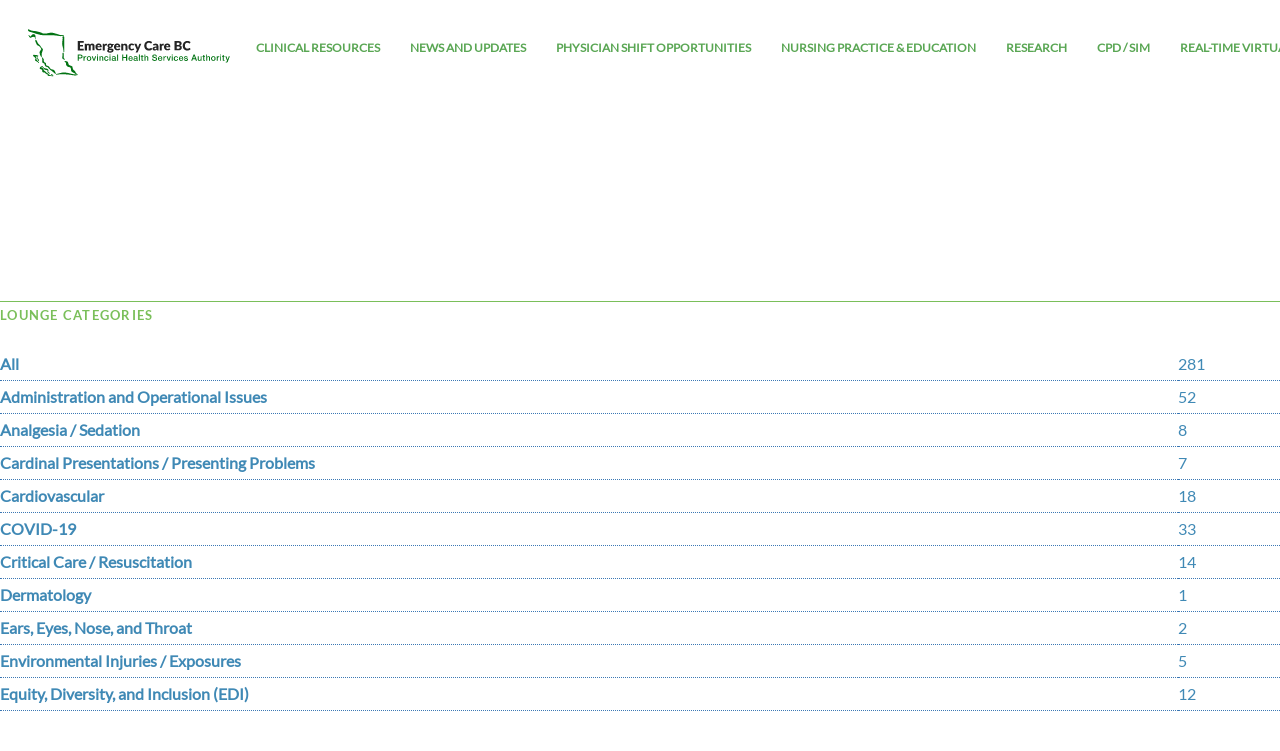

--- FILE ---
content_type: text/html; charset=UTF-8
request_url: https://emergencycarebc.ca/tag/anorexia/
body_size: 13184
content:
<!doctype html>
<html lang="en-US" class="no-js">

<head>
  <meta charset="UTF-8">
  <title>  anorexia : Emergency Care BC</title>

  <link href="//www.google-analytics.com" rel="dns-prefetch">

  <link rel="apple-touch-icon" sizes="180x180" href="https://emergencycarebc.ca/wp-content/themes/emn/images/icons/apple-touch-icon.png">
  <link rel="icon" type="image/png" sizes="32x32" href="https://emergencycarebc.ca/wp-content/themes/emn/images/icons/ECBC_icon.ico">
  <link rel="icon" type="image/png" sizes="16x16" href="https://emergencycarebc.ca/wp-content/themes/emn/images/icons/ECBC_icon.ico">
  <link rel="manifest" href="https://emergencycarebc.ca/wp-content/themes/emn/images/icons/manifest.json">
  <link rel="mask-icon" href="https://emergencycarebc.ca/wp-content/themes/emn/images/icons/safari-pinned-tab.svg" color="#5bbad5">
  <link rel="shortcut icon" href="https://emergencycarebc.ca/wp-content/themes/emn/images/icons/ECBC_icon.ico">
  <meta name="msapplication-config" content="https://emergencycarebc.ca/wp-content/themes/emn/images/icons/browserconfig.xml">
  <meta name="theme-color" content="#ffffff">

  <meta http-equiv="X-UA-Compatible" content="IE=edge,chrome=1">
  <meta name="viewport" content="width=device-width, initial-scale=1.0">
  <meta name="description" content="Emergency Care BC connects BC physicians practicing emergency medicine and provides just-in-time resources.">
  <script type="text/javascript">
    window.templateDir = 'https://emergencycarebc.ca/wp-content/themes/emn';
    window.ajaxurl = 'https://emergencycarebc.ca/wp-admin/admin-ajax.php';
    window.loggedIn = false;
    window.tracking = [];
  </script>

  <!-- Google tag (gtag.js) -->
  <script async src="https://www.googletagmanager.com/gtag/js?id=G-VR4FQKTB9D"></script>
  <script>
    window.dataLayer = window.dataLayer || [];

    function gtag() {
      dataLayer.push(arguments);
    }
    gtag('js', new Date());

    gtag('config', 'G-VR4FQKTB9D');
  </script>

  <meta name='robots' content='max-image-preview:large' />
<link rel='dns-prefetch' href='//www.youtube.com' />
<link rel='dns-prefetch' href='//hcaptcha.com' />
<style id='wp-img-auto-sizes-contain-inline-css' type='text/css'>
img:is([sizes=auto i],[sizes^="auto," i]){contain-intrinsic-size:3000px 1500px}
/*# sourceURL=wp-img-auto-sizes-contain-inline-css */
</style>
<style id='wp-emoji-styles-inline-css' type='text/css'>

	img.wp-smiley, img.emoji {
		display: inline !important;
		border: none !important;
		box-shadow: none !important;
		height: 1em !important;
		width: 1em !important;
		margin: 0 0.07em !important;
		vertical-align: -0.1em !important;
		background: none !important;
		padding: 0 !important;
	}
/*# sourceURL=wp-emoji-styles-inline-css */
</style>
<link rel='stylesheet' id='wp-block-library-css' href='https://emergencycarebc.ca/wp-includes/css/dist/block-library/style.min.css?ver=6.9' media='all' />
<style id='global-styles-inline-css' type='text/css'>
:root{--wp--preset--aspect-ratio--square: 1;--wp--preset--aspect-ratio--4-3: 4/3;--wp--preset--aspect-ratio--3-4: 3/4;--wp--preset--aspect-ratio--3-2: 3/2;--wp--preset--aspect-ratio--2-3: 2/3;--wp--preset--aspect-ratio--16-9: 16/9;--wp--preset--aspect-ratio--9-16: 9/16;--wp--preset--color--black: #000000;--wp--preset--color--cyan-bluish-gray: #abb8c3;--wp--preset--color--white: #ffffff;--wp--preset--color--pale-pink: #f78da7;--wp--preset--color--vivid-red: #cf2e2e;--wp--preset--color--luminous-vivid-orange: #ff6900;--wp--preset--color--luminous-vivid-amber: #fcb900;--wp--preset--color--light-green-cyan: #7bdcb5;--wp--preset--color--vivid-green-cyan: #00d084;--wp--preset--color--pale-cyan-blue: #8ed1fc;--wp--preset--color--vivid-cyan-blue: #0693e3;--wp--preset--color--vivid-purple: #9b51e0;--wp--preset--gradient--vivid-cyan-blue-to-vivid-purple: linear-gradient(135deg,rgb(6,147,227) 0%,rgb(155,81,224) 100%);--wp--preset--gradient--light-green-cyan-to-vivid-green-cyan: linear-gradient(135deg,rgb(122,220,180) 0%,rgb(0,208,130) 100%);--wp--preset--gradient--luminous-vivid-amber-to-luminous-vivid-orange: linear-gradient(135deg,rgb(252,185,0) 0%,rgb(255,105,0) 100%);--wp--preset--gradient--luminous-vivid-orange-to-vivid-red: linear-gradient(135deg,rgb(255,105,0) 0%,rgb(207,46,46) 100%);--wp--preset--gradient--very-light-gray-to-cyan-bluish-gray: linear-gradient(135deg,rgb(238,238,238) 0%,rgb(169,184,195) 100%);--wp--preset--gradient--cool-to-warm-spectrum: linear-gradient(135deg,rgb(74,234,220) 0%,rgb(151,120,209) 20%,rgb(207,42,186) 40%,rgb(238,44,130) 60%,rgb(251,105,98) 80%,rgb(254,248,76) 100%);--wp--preset--gradient--blush-light-purple: linear-gradient(135deg,rgb(255,206,236) 0%,rgb(152,150,240) 100%);--wp--preset--gradient--blush-bordeaux: linear-gradient(135deg,rgb(254,205,165) 0%,rgb(254,45,45) 50%,rgb(107,0,62) 100%);--wp--preset--gradient--luminous-dusk: linear-gradient(135deg,rgb(255,203,112) 0%,rgb(199,81,192) 50%,rgb(65,88,208) 100%);--wp--preset--gradient--pale-ocean: linear-gradient(135deg,rgb(255,245,203) 0%,rgb(182,227,212) 50%,rgb(51,167,181) 100%);--wp--preset--gradient--electric-grass: linear-gradient(135deg,rgb(202,248,128) 0%,rgb(113,206,126) 100%);--wp--preset--gradient--midnight: linear-gradient(135deg,rgb(2,3,129) 0%,rgb(40,116,252) 100%);--wp--preset--font-size--small: 13px;--wp--preset--font-size--medium: 20px;--wp--preset--font-size--large: 36px;--wp--preset--font-size--x-large: 42px;--wp--preset--spacing--20: 0.44rem;--wp--preset--spacing--30: 0.67rem;--wp--preset--spacing--40: 1rem;--wp--preset--spacing--50: 1.5rem;--wp--preset--spacing--60: 2.25rem;--wp--preset--spacing--70: 3.38rem;--wp--preset--spacing--80: 5.06rem;--wp--preset--shadow--natural: 6px 6px 9px rgba(0, 0, 0, 0.2);--wp--preset--shadow--deep: 12px 12px 50px rgba(0, 0, 0, 0.4);--wp--preset--shadow--sharp: 6px 6px 0px rgba(0, 0, 0, 0.2);--wp--preset--shadow--outlined: 6px 6px 0px -3px rgb(255, 255, 255), 6px 6px rgb(0, 0, 0);--wp--preset--shadow--crisp: 6px 6px 0px rgb(0, 0, 0);}:where(.is-layout-flex){gap: 0.5em;}:where(.is-layout-grid){gap: 0.5em;}body .is-layout-flex{display: flex;}.is-layout-flex{flex-wrap: wrap;align-items: center;}.is-layout-flex > :is(*, div){margin: 0;}body .is-layout-grid{display: grid;}.is-layout-grid > :is(*, div){margin: 0;}:where(.wp-block-columns.is-layout-flex){gap: 2em;}:where(.wp-block-columns.is-layout-grid){gap: 2em;}:where(.wp-block-post-template.is-layout-flex){gap: 1.25em;}:where(.wp-block-post-template.is-layout-grid){gap: 1.25em;}.has-black-color{color: var(--wp--preset--color--black) !important;}.has-cyan-bluish-gray-color{color: var(--wp--preset--color--cyan-bluish-gray) !important;}.has-white-color{color: var(--wp--preset--color--white) !important;}.has-pale-pink-color{color: var(--wp--preset--color--pale-pink) !important;}.has-vivid-red-color{color: var(--wp--preset--color--vivid-red) !important;}.has-luminous-vivid-orange-color{color: var(--wp--preset--color--luminous-vivid-orange) !important;}.has-luminous-vivid-amber-color{color: var(--wp--preset--color--luminous-vivid-amber) !important;}.has-light-green-cyan-color{color: var(--wp--preset--color--light-green-cyan) !important;}.has-vivid-green-cyan-color{color: var(--wp--preset--color--vivid-green-cyan) !important;}.has-pale-cyan-blue-color{color: var(--wp--preset--color--pale-cyan-blue) !important;}.has-vivid-cyan-blue-color{color: var(--wp--preset--color--vivid-cyan-blue) !important;}.has-vivid-purple-color{color: var(--wp--preset--color--vivid-purple) !important;}.has-black-background-color{background-color: var(--wp--preset--color--black) !important;}.has-cyan-bluish-gray-background-color{background-color: var(--wp--preset--color--cyan-bluish-gray) !important;}.has-white-background-color{background-color: var(--wp--preset--color--white) !important;}.has-pale-pink-background-color{background-color: var(--wp--preset--color--pale-pink) !important;}.has-vivid-red-background-color{background-color: var(--wp--preset--color--vivid-red) !important;}.has-luminous-vivid-orange-background-color{background-color: var(--wp--preset--color--luminous-vivid-orange) !important;}.has-luminous-vivid-amber-background-color{background-color: var(--wp--preset--color--luminous-vivid-amber) !important;}.has-light-green-cyan-background-color{background-color: var(--wp--preset--color--light-green-cyan) !important;}.has-vivid-green-cyan-background-color{background-color: var(--wp--preset--color--vivid-green-cyan) !important;}.has-pale-cyan-blue-background-color{background-color: var(--wp--preset--color--pale-cyan-blue) !important;}.has-vivid-cyan-blue-background-color{background-color: var(--wp--preset--color--vivid-cyan-blue) !important;}.has-vivid-purple-background-color{background-color: var(--wp--preset--color--vivid-purple) !important;}.has-black-border-color{border-color: var(--wp--preset--color--black) !important;}.has-cyan-bluish-gray-border-color{border-color: var(--wp--preset--color--cyan-bluish-gray) !important;}.has-white-border-color{border-color: var(--wp--preset--color--white) !important;}.has-pale-pink-border-color{border-color: var(--wp--preset--color--pale-pink) !important;}.has-vivid-red-border-color{border-color: var(--wp--preset--color--vivid-red) !important;}.has-luminous-vivid-orange-border-color{border-color: var(--wp--preset--color--luminous-vivid-orange) !important;}.has-luminous-vivid-amber-border-color{border-color: var(--wp--preset--color--luminous-vivid-amber) !important;}.has-light-green-cyan-border-color{border-color: var(--wp--preset--color--light-green-cyan) !important;}.has-vivid-green-cyan-border-color{border-color: var(--wp--preset--color--vivid-green-cyan) !important;}.has-pale-cyan-blue-border-color{border-color: var(--wp--preset--color--pale-cyan-blue) !important;}.has-vivid-cyan-blue-border-color{border-color: var(--wp--preset--color--vivid-cyan-blue) !important;}.has-vivid-purple-border-color{border-color: var(--wp--preset--color--vivid-purple) !important;}.has-vivid-cyan-blue-to-vivid-purple-gradient-background{background: var(--wp--preset--gradient--vivid-cyan-blue-to-vivid-purple) !important;}.has-light-green-cyan-to-vivid-green-cyan-gradient-background{background: var(--wp--preset--gradient--light-green-cyan-to-vivid-green-cyan) !important;}.has-luminous-vivid-amber-to-luminous-vivid-orange-gradient-background{background: var(--wp--preset--gradient--luminous-vivid-amber-to-luminous-vivid-orange) !important;}.has-luminous-vivid-orange-to-vivid-red-gradient-background{background: var(--wp--preset--gradient--luminous-vivid-orange-to-vivid-red) !important;}.has-very-light-gray-to-cyan-bluish-gray-gradient-background{background: var(--wp--preset--gradient--very-light-gray-to-cyan-bluish-gray) !important;}.has-cool-to-warm-spectrum-gradient-background{background: var(--wp--preset--gradient--cool-to-warm-spectrum) !important;}.has-blush-light-purple-gradient-background{background: var(--wp--preset--gradient--blush-light-purple) !important;}.has-blush-bordeaux-gradient-background{background: var(--wp--preset--gradient--blush-bordeaux) !important;}.has-luminous-dusk-gradient-background{background: var(--wp--preset--gradient--luminous-dusk) !important;}.has-pale-ocean-gradient-background{background: var(--wp--preset--gradient--pale-ocean) !important;}.has-electric-grass-gradient-background{background: var(--wp--preset--gradient--electric-grass) !important;}.has-midnight-gradient-background{background: var(--wp--preset--gradient--midnight) !important;}.has-small-font-size{font-size: var(--wp--preset--font-size--small) !important;}.has-medium-font-size{font-size: var(--wp--preset--font-size--medium) !important;}.has-large-font-size{font-size: var(--wp--preset--font-size--large) !important;}.has-x-large-font-size{font-size: var(--wp--preset--font-size--x-large) !important;}
/*# sourceURL=global-styles-inline-css */
</style>

<style id='classic-theme-styles-inline-css' type='text/css'>
/*! This file is auto-generated */
.wp-block-button__link{color:#fff;background-color:#32373c;border-radius:9999px;box-shadow:none;text-decoration:none;padding:calc(.667em + 2px) calc(1.333em + 2px);font-size:1.125em}.wp-block-file__button{background:#32373c;color:#fff;text-decoration:none}
/*# sourceURL=/wp-includes/css/classic-themes.min.css */
</style>
<link rel='stylesheet' id='bbp-default-css' href='https://emergencycarebc.ca/wp-content/plugins/bbpress/templates/default/css/bbpress.min.css?ver=2.6.14' media='all' />
<link rel='stylesheet' id='ctf_styles-css' href='https://emergencycarebc.ca/wp-content/plugins/custom-twitter-feeds-pro/css/ctf-styles.min.css?ver=2.0.2' media='all' />
<link rel='stylesheet' id='hm_bbpui-css' href='https://emergencycarebc.ca/wp-content/plugins/image-upload-for-bbpress/css/bbp-image-upload.css?ver=1.1.22' media='all' />
<link rel='stylesheet' id='emn_styles-css' href='https://emergencycarebc.ca/wp-content/themes/emn/style.css?ver=2.2.2' media='all' />
<link rel='stylesheet' id='slick-styles-css' href='https://emergencycarebc.ca/wp-content/themes/emn/js/lib/slick/slick.css?ver=1.8.0' media='all' />
<link rel='stylesheet' id='slick-theme-styles-css' href='https://emergencycarebc.ca/wp-content/themes/emn/js/lib/slick/slick-theme.css?ver=1.8.0' media='all' />
<link rel='stylesheet' id='gdatt-attachments-css' href='https://emergencycarebc.ca/wp-content/plugins/gd-bbpress-attachments/css/front.min.css?ver=4.9.2_b2820_free' media='all' />
<script type="text/javascript" src="https://emergencycarebc.ca/wp-content/themes/emn/js/polyfills.min.js?ver=0.0.1" id="polyfills-js"></script>
<script type="text/javascript" src="https://emergencycarebc.ca/wp-includes/js/jquery/jquery.min.js?ver=3.7.1" id="jquery-core-js"></script>
<script type="text/javascript" src="https://emergencycarebc.ca/wp-includes/js/jquery/jquery-migrate.min.js?ver=3.4.1" id="jquery-migrate-js"></script>
<script type="text/javascript" src="https://emergencycarebc.ca/wp-content/themes/emn/js/lib/chosen.jquery.min.js" id="chosen-js"></script>
<script type="text/javascript" src="https://www.youtube.com/iframe_api?ver=6.9" id="youtube-js"></script>
<script type="text/javascript" src="https://emergencycarebc.ca/wp-content/themes/emn/js/lib/slick/slick.min.js?ver=1.8.0" id="slick-js"></script>
<script type="text/javascript" src="https://emergencycarebc.ca/wp-content/themes/emn/js/slider.js" id="slider-js"></script>
<link rel="https://api.w.org/" href="https://emergencycarebc.ca/wp-json/" /><link rel="alternate" title="JSON" type="application/json" href="https://emergencycarebc.ca/wp-json/wp/v2/tags/2083" /><style>
.h-captcha{position:relative;display:block;margin-bottom:2rem;padding:0;clear:both}.h-captcha[data-size="normal"]{width:302px;height:76px}.h-captcha[data-size="compact"]{width:158px;height:138px}.h-captcha[data-size="invisible"]{display:none}.h-captcha iframe{z-index:1}.h-captcha::before{content:"";display:block;position:absolute;top:0;left:0;background:url(https://emergencycarebc.ca/wp-content/plugins/hcaptcha-for-forms-and-more/assets/images/hcaptcha-div-logo.svg) no-repeat;border:1px solid #fff0;border-radius:4px;box-sizing:border-box}.h-captcha::after{content:"The hCaptcha loading is delayed until user interaction.";font-family:-apple-system,system-ui,BlinkMacSystemFont,"Segoe UI",Roboto,Oxygen,Ubuntu,"Helvetica Neue",Arial,sans-serif;font-size:10px;font-weight:500;position:absolute;top:0;bottom:0;left:0;right:0;box-sizing:border-box;color:#bf1722;opacity:0}.h-captcha:not(:has(iframe))::after{animation:hcap-msg-fade-in .3s ease forwards;animation-delay:2s}.h-captcha:has(iframe)::after{animation:none;opacity:0}@keyframes hcap-msg-fade-in{to{opacity:1}}.h-captcha[data-size="normal"]::before{width:302px;height:76px;background-position:93.8% 28%}.h-captcha[data-size="normal"]::after{width:302px;height:76px;display:flex;flex-wrap:wrap;align-content:center;line-height:normal;padding:0 75px 0 10px}.h-captcha[data-size="compact"]::before{width:158px;height:138px;background-position:49.9% 78.8%}.h-captcha[data-size="compact"]::after{width:158px;height:138px;text-align:center;line-height:normal;padding:24px 10px 10px 10px}.h-captcha[data-theme="light"]::before,body.is-light-theme .h-captcha[data-theme="auto"]::before,.h-captcha[data-theme="auto"]::before{background-color:#fafafa;border:1px solid #e0e0e0}.h-captcha[data-theme="dark"]::before,body.is-dark-theme .h-captcha[data-theme="auto"]::before,html.wp-dark-mode-active .h-captcha[data-theme="auto"]::before,html.drdt-dark-mode .h-captcha[data-theme="auto"]::before{background-image:url(https://emergencycarebc.ca/wp-content/plugins/hcaptcha-for-forms-and-more/assets/images/hcaptcha-div-logo-white.svg);background-repeat:no-repeat;background-color:#333;border:1px solid #f5f5f5}@media (prefers-color-scheme:dark){.h-captcha[data-theme="auto"]::before{background-image:url(https://emergencycarebc.ca/wp-content/plugins/hcaptcha-for-forms-and-more/assets/images/hcaptcha-div-logo-white.svg);background-repeat:no-repeat;background-color:#333;border:1px solid #f5f5f5}}.h-captcha[data-theme="custom"]::before{background-color:initial}.h-captcha[data-size="invisible"]::before,.h-captcha[data-size="invisible"]::after{display:none}.h-captcha iframe{position:relative}div[style*="z-index: 2147483647"] div[style*="border-width: 11px"][style*="position: absolute"][style*="pointer-events: none"]{border-style:none}
</style>
<style type="text/css">.recentcomments a{display:inline !important;padding:0 !important;margin:0 !important;}</style><script type="text/javascript" src="//script.crazyegg.com/pages/scripts/0070/0803.js" async="async" ></script></head>

<body class="archive tag tag-anorexia tag-2083 wp-theme-emn">
  <script type="text/javascript">
    // check for line-clamp support
    if (document.body.style.webkitLineClamp !== undefined) {
      document.body.classList.add('lc-support');
    } else {
      document.body.classList.add('no-lc-support');
    }
  </script>

  <!-- header -->
  <header class="header" role="banner">
    <!-- logo -->
    <div class="logo">
      <a href="https://emergencycarebc.ca">
        <img src="https://emergencycarebc.ca/wp-content/themes/emn/images/logo_ecbc.svg" alt="Logo" class="logo-img logo-img--desktop">
      </a>
    </div>
    <!-- /logo -->

    <!-- nav -->
    <nav class="nav" role="navigation">


      <ul class="menu"><li class="menu-item menu-item-type-post_type menu-item-object-page menu-item-has-children menu-item-15331"><a href="https://emergencycarebc.ca/clinical-resource/">Clinical Resources</a>
<div class='sub-menu-wrap'><ul class='sub-menu'>
	<li class="menu-item menu-item-type-post_type_archive menu-item-object-clinical_resource menu-item-368"><a href="https://emergencycarebc.ca/clinical_resource/">All Clinical Resources</a></li>
	<li class="menu-item menu-item-type-taxonomy menu-item-object-resource_type menu-item-9329"><a href="https://emergencycarebc.ca/resource_type/clinical-summary/">Archived Clinical Tools</a></li>
	<li class="menu-item menu-item-type-taxonomy menu-item-object-resource_type menu-item-9328"><a href="https://emergencycarebc.ca/resource_type/procedural-video/">Procedural Videos</a></li>
	<li class="menu-item menu-item-type-taxonomy menu-item-object-resource_type menu-item-9327"><a href="https://emergencycarebc.ca/resource_type/patient-information-sheet/">Patient Information Resources</a></li>
	<li class="menu-item menu-item-type-post_type menu-item-object-lounge menu-item-18127"><a href="https://emergencycarebc.ca/lounge/provincial-emergency-patient-information-resources-pepirs/">QR Codes- Patient Information Resources</a></li>
	<li class="menu-item menu-item-type-taxonomy menu-item-object-lounge_resource_type menu-item-17397"><a href="https://emergencycarebc.ca/lounge_resource_type/clinical-toolkits/">Clinical Toolkits</a></li>
	<li class="menu-item menu-item-type-post_type menu-item-object-page menu-item-371"><a href="https://emergencycarebc.ca/useful-tools/">Websites and Apps</a></li>
	<li class="menu-item menu-item-type-taxonomy menu-item-object-resource_type menu-item-9330"><a href="https://emergencycarebc.ca/resource_type/ecg/">ECG</a></li>
	<li class="menu-item menu-item-type-taxonomy menu-item-object-lounge_resource_type menu-item-9336"><a href="https://emergencycarebc.ca/lounge_resource_type/podcasts/">Podcasts</a></li>
</ul></div>
</li>
<li class="lounge-star-icon menu-item menu-item-type-post_type menu-item-object-page current_page_parent menu-item-has-children menu-item-9334"><a href="https://emergencycarebc.ca/lounge/">News and Updates</a>
<div class='sub-menu-wrap'><ul class='sub-menu'>
	<li class="menu-item menu-item-type-post_type menu-item-object-page current_page_parent menu-item-15333"><a href="https://emergencycarebc.ca/lounge/">Lounge Feed</a></li>
	<li class="menu-item menu-item-type-taxonomy menu-item-object-lounge_resource_type menu-item-9335"><a href="https://emergencycarebc.ca/lounge_resource_type/blog/">EM News</a></li>
	<li class="menu-item menu-item-type-post_type menu-item-object-lounge menu-item-17717"><a href="https://emergencycarebc.ca/lounge/ecbc-newsletters-archive-2/">ECBC Newsletters Archive</a></li>
	<li class="menu-item menu-item-type-post_type_archive menu-item-object-forum menu-item-3489"><a href="https://emergencycarebc.ca/forums/">Member Discussions</a></li>
</ul></div>
</li>
<li class="menu-item menu-item-type-post_type menu-item-object-page menu-item-has-children menu-item-17244"><a href="https://emergencycarebc.ca/emergency-physician-resource-team/">Physician Shift Opportunities</a>
<div class='sub-menu-wrap'><ul class='sub-menu'>
	<li class="menu-item menu-item-type-post_type menu-item-object-page menu-item-17258"><a href="https://emergencycarebc.ca/emergency-physician-resource-team-compensation-and-travel/">Emergency Physician Resource Team (EPRT)</a></li>
	<li class="menu-item menu-item-type-post_type menu-item-object-page menu-item-17243"><a href="https://emergencycarebc.ca/emergency-physician-resource-team-faqs/">EPRT&#8217;s Frequently Asked Questions</a></li>
	<li class="menu-item menu-item-type-post_type menu-item-object-page menu-item-16164"><a href="https://emergencycarebc.ca/provincial-ed-contingency-locum-pool/">ED Locum Vacancy Opportunities</a></li>
</ul></div>
</li>
<li class="menu-item menu-item-type-post_type menu-item-object-page menu-item-has-children menu-item-18169"><a href="https://emergencycarebc.ca/eclip/">Nursing Practice &#038; Education</a>
<div class='sub-menu-wrap'><ul class='sub-menu'>
	<li class="menu-item menu-item-type-post_type menu-item-object-page menu-item-18170"><a href="https://emergencycarebc.ca/eclip/">ED LPN Scope Optimization</a></li>
</ul></div>
</li>
<li class="menu-item menu-item-type-post_type menu-item-object-page menu-item-has-children menu-item-9487"><a href="https://emergencycarebc.ca/innovation_program/">Research</a>
<div class='sub-menu-wrap'><ul class='sub-menu'>
	<li class="menu-item menu-item-type-post_type menu-item-object-page menu-item-9744"><a href="https://emergencycarebc.ca/research-support/">Research Support</a></li>
	<li class="menu-item menu-item-type-post_type menu-item-object-page menu-item-17945"><a href="https://emergencycarebc.ca/flex/">Flex</a></li>
</ul></div>
</li>
<li class="menu-item menu-item-type-post_type menu-item-object-page menu-item-has-children menu-item-25"><a href="https://emergencycarebc.ca/cpd/">CPD / SIM</a>
<div class='sub-menu-wrap'><ul class='sub-menu'>
	<li class="menu-item menu-item-type-post_type menu-item-object-page menu-item-15335"><a href="https://emergencycarebc.ca/cpd/">CPD</a></li>
	<li class="menu-item menu-item-type-post_type_archive menu-item-object-sim_cases menu-item-12445"><a href="https://emergencycarebc.ca/sim_cases/">Simulation</a></li>
	<li class="menu-item menu-item-type-post_type menu-item-object-page menu-item-1475"><a href="https://emergencycarebc.ca/webinars-rounds/">Webinars &#038; Rounds</a></li>
	<li class="menu-item menu-item-type-post_type menu-item-object-page menu-item-18020"><a href="https://emergencycarebc.ca/spemu2025/">St. Paul&#8217;s EM Update &#8211; 2025</a></li>
</ul></div>
</li>
<li class="menu-item menu-item-type-post_type menu-item-object-page menu-item-has-children menu-item-13433"><a href="https://emergencycarebc.ca/rtvs/">Real-Time Virtual Support</a>
<div class='sub-menu-wrap'><ul class='sub-menu'>
	<li class="menu-item menu-item-type-post_type menu-item-object-page menu-item-15336"><a href="https://emergencycarebc.ca/rtvs/">About Real-Time Virtual Support</a></li>
	<li class="menu-item menu-item-type-post_type menu-item-object-page menu-item-13436"><a href="https://emergencycarebc.ca/rtvs/heidi/">HEiDi</a></li>
</ul></div>
</li>
<li class="menu-item menu-item-type-post_type menu-item-object-page menu-item-has-children menu-item-366"><a href="https://emergencycarebc.ca/about-us/">About</a>
<div class='sub-menu-wrap'><ul class='sub-menu'>
	<li class="menu-item menu-item-type-post_type menu-item-object-page menu-item-15337"><a href="https://emergencycarebc.ca/about-us/">About Us</a></li>
	<li class="menu-item menu-item-type-post_type menu-item-object-page menu-item-9337"><a href="https://emergencycarebc.ca/non-member/">Membership</a></li>
	<li class="menu-item menu-item-type-post_type menu-item-object-page menu-item-367"><a href="https://emergencycarebc.ca/who-we-are/">Who We Are</a></li>
	<li class="menu-item menu-item-type-post_type menu-item-object-page menu-item-1205"><a href="https://emergencycarebc.ca/member-area/">Member Directory</a></li>
	<li class="menu-item menu-item-type-post_type menu-item-object-page menu-item-14462"><a href="https://emergencycarebc.ca/about-us/sponsors-partners/">Partners</a></li>
	<li class="menu-item menu-item-type-post_type menu-item-object-page menu-item-3569"><a href="https://emergencycarebc.ca/network-publications/">Network Publications</a></li>
	<li class="menu-item menu-item-type-post_type menu-item-object-page menu-item-15360"><a href="https://emergencycarebc.ca/about-us/content-review-process-and-policies/">Content Review Process and Policies</a></li>
</ul></div>
</li>
<li class="menu-item login-item"><a href="#" class="button blue js-show-login">LOG IN</a></li><li class="menu-item search-item js-site-search"><a>Search</a></li></ul>        <!-- Mobile nav items -->
        <div class="mobile-nav-items">
          <li class="menu-item login-item"><a href="#" class="button blue js-show-login">LOG IN</a></li>
          <li class="menu-item search-item js-site-search"><a>Search</a></li>
        </div>
          </nav>
    <!-- /nav -->

    <div class="mobile-menu js-open-menu"><span class="open">Menu</span><span class="close">Back</span></div>
  </header>
  <!-- /header -->
  <div class="wrapper modal search-modal">
    <a class="close-button js-close-modal search-modal-close"></a>
    <div class="search-container">
      <form class="search-form" method="get" action="https://emergencycarebc.ca" role="search">
        <input type="search" class="site-search-input placeholder-style-dark js-search-input" name="s" placeholder="Search entire site...">
        <button type="submit" role="button" class="search-button"></button>
      </form>
    </div>
  </div>

    <main role="main">
        <!-- section -->
        <section>

            <h1>Tag Archive: anorexia</h1>

                

            <!-- pagination -->
<div class="pagination">
    </div>
<!-- /pagination -->

        </section>
        <!-- /section -->
    </main>

<!-- sidebar -->
<aside class="sidebar" role="complementary">
        <div class="side-bar-card sidebar-widget">
        <aside class="widget-area">
            <h3 class="new-green subsection-title hero-header lg">LOUNGE CATEGORIES</h3>
            <table class="course-category-table lounge-category-table">
                <tbody>
                <tr class='js-sort-cat' data-id='' data-type=''><td class='left-text'>All</td><td class='left-right'>281</td></tr>
<tr class='js-sort-cat' data-id='11' data-type=''><td class='left-text'>Administration and Operational Issues</td><td class='left-right'>52</td></tr>
<tr class='js-sort-cat' data-id='2675' data-type=''><td class='left-text'>Analgesia / Sedation</td><td class='left-right'>8</td></tr>
<tr class='js-sort-cat' data-id='13' data-type=''><td class='left-text'>Cardinal Presentations / Presenting Problems</td><td class='left-right'>7</td></tr>
<tr class='js-sort-cat' data-id='14' data-type=''><td class='left-text'>Cardiovascular</td><td class='left-right'>18</td></tr>
<tr class='js-sort-cat' data-id='3822' data-type=''><td class='left-text'>COVID-19</td><td class='left-right'>33</td></tr>
<tr class='js-sort-cat' data-id='12' data-type=''><td class='left-text'>Critical Care / Resuscitation</td><td class='left-right'>14</td></tr>
<tr class='js-sort-cat' data-id='2124' data-type=''><td class='left-text'>Dermatology</td><td class='left-right'>1</td></tr>
<tr class='js-sort-cat' data-id='16' data-type=''><td class='left-text'>Ears, Eyes, Nose, and Throat</td><td class='left-right'>2</td></tr>
<tr class='js-sort-cat' data-id='15' data-type=''><td class='left-text'>Environmental Injuries / Exposures</td><td class='left-right'>5</td></tr>
<tr class='js-sort-cat' data-id='4916' data-type=''><td class='left-text'>Equity, Diversity, and Inclusion (EDI)</td><td class='left-right'>12</td></tr>
<tr class='js-sort-cat' data-id='17' data-type=''><td class='left-text'>Gastrointestinal</td><td class='left-right'>4</td></tr>
<tr class='js-sort-cat' data-id='19' data-type=''><td class='left-text'>Hematological / Oncological</td><td class='left-right'>5</td></tr>
<tr class='js-sort-cat' data-id='20' data-type=''><td class='left-text'>Infections</td><td class='left-right'>15</td></tr>
<tr class='js-sort-cat' data-id='22' data-type=''><td class='left-text'>Metabolic / Endocrine</td><td class='left-right'>1</td></tr>
<tr class='js-sort-cat' data-id='23' data-type=''><td class='left-text'>Neurological</td><td class='left-right'>4</td></tr>
<tr class='js-sort-cat' data-id='30' data-type=''><td class='left-text'>Obstetrics and Gynecology</td><td class='left-right'>2</td></tr>
<tr class='js-sort-cat' data-id='24' data-type=''><td class='left-text'>Orthopedic</td><td class='left-right'>1</td></tr>
<tr class='js-sort-cat' data-id='1' data-type=''><td class='left-text'>Other</td><td class='left-right'>105</td></tr>
<tr class='js-sort-cat' data-id='29' data-type=''><td class='left-text'>Pediatrics</td><td class='left-right'>9</td></tr>
<tr class='js-sort-cat' data-id='4168' data-type=''><td class='left-text'>Podcast</td><td class='left-right'>14</td></tr>
<tr class='js-sort-cat' data-id='25' data-type=''><td class='left-text'>Psychiatric and Behaviour</td><td class='left-right'>5</td></tr>
<tr class='js-sort-cat' data-id='26' data-type=''><td class='left-text'>Respiratory</td><td class='left-right'>10</td></tr>
<tr class='js-sort-cat' data-id='31' data-type=''><td class='left-text'>Special Populations</td><td class='left-right'>10</td></tr>
<tr class='js-sort-cat' data-id='4751' data-type=''><td class='left-text'>Substance Use</td><td class='left-right'>12</td></tr>
<tr class='js-sort-cat' data-id='27' data-type=''><td class='left-text'>Toxicology</td><td class='left-right'>15</td></tr>
<tr class='js-sort-cat' data-id='32' data-type=''><td class='left-text'>Trauma</td><td class='left-right'>10</td></tr>
<tr class='js-sort-cat' data-id='28' data-type=''><td class='left-text'>Urological</td><td class='left-right'>2</td></tr>
<tr class='js-sort-cat' data-id='4169' data-type=''><td class='left-text'>Vlog</td><td class='left-right'>10</td></tr>                </tbody>
            </table>
        </aside>
    </div>

        <!-- footer -->
                <footer class="footer" role="contentinfo">

          <div class="ie ie-disclaimer">
            <img src="https://emergencycarebc.ca/wp-content/themes/emn/images/icons/ErrorIcon.svg">
            <h2>Parts of this website are not supported by your browser. We recommend using a modern browser like Google Chrome or Mozilla Firefox to be able to access all the features on the Emergency Care BC website.</h2>
          </div>

          <div class="wrapper">
            <div class="four-column desktop-footer">
              <div class="col col-1">
                <a href="https://emergencycarebc.ca"><img src="https://emergencycarebc.ca/wp-content/uploads/2023/08/PHSA-logo.svg" alt="https://emergencycarebc.ca/wp-content/uploads/2023/08/PHSA-logo.svg" class="responsive-img footer-logo" /></a>
              </div>

              <ul class="col col-1">
                <h1 class="footer-title-site">Emergency Care BC</h1>

                <li>
                  <p class="icon-list"><i class="icon icon-marker"></i>4th Floor – 1333 W. Broadway                    Vancouver, BC V6H 4C1</p>
                </li>

                <li>
                  <p class="icon-list">
                    <i class="icon icon-phone "></i>

                    604-875-7277
                                      </p>
                </li>
              </ul>

                            <ul class="col col-1">
                                  <li>
                    <a href="mailto:ecbc@phsa.ca" class="icon-list" target="_blank">
                      <i class="icon icon-email"></i>
                      ecbc@phsa.ca                    </a>
                  </li>
                
                
                                  <li>
                    <a href="https://www.facebook.com/EmergencyCareBC" class="icon-list" target="_blank">
                      <i class="icon icon-facebook"></i>
                      EmergencyCareBC                    </a>
                  </li>
                
                                  <li>
                    <a href="https://www.youtube.com/@EmergencyCareBC" class="icon-list" target="_blank">
                      <i class="icon icon-youtube"></i>
                      EmergencyCareBC                    </a>
                  </li>
                              </ul>

              <div class="col col-1">
                <p>Subscribe to our newsletter</p>
                <!-- Begin Mailchimp Signup Form -->
<div class="container-subscribe-sidebar">
    <a class="button blue" href="http://eepurl.com/iFGJJU" target="_blank">Subscribe</a>
</div>
<!--End mc_embed_signup-->
              </div>
            </div>
            <div class="two-column mobile-footer">
              <div class="col col-1">
                <a href="https://emergencycarebc.ca"><img src="https://emergencycarebc.ca/wp-content/uploads/2023/08/PHSA-logo.svg" alt="https://emergencycarebc.ca/wp-content/uploads/2023/08/PHSA-logo.svg" class="responsive-img footer-logo" /></a>
                <p class="icon-list"><i class="icon icon-marker"></i>4th Floor – 1333 W. Broadway <br />Vancouver, BC V6H 4C1 <br /><i class="icon icon-phone"></i>604-875-7277 Ext: </p>
              </div>

              <div class="col col-1">
                                  <a href="mailto:ecbc@phsa.ca" class="icon-list email-footer" target="_blank">
                    <i class="icon icon-email"></i>
                    ecbc@phsa.ca                  </a>
                
                
                                  <a href="https://www.facebook.com/EmergencyCareBC" class="icon-list" target="_blank">
                    <i class="icon icon-facebook"></i>
                    EmergencyCareBC                  </a>
                
                                  <a href="https://www.youtube.com/@EmergencyCareBC" class="icon-list" target="_blank">
                    <i class="icon icon-youtube"></i>
                    EmergencyCareBC                  </a>
                
                <!-- Begin MailChimp Signup Form -->
<link href="//cdn-images.mailchimp.com/embedcode/slim-10_7.css" rel="stylesheet" type="text/css">
<style type="text/css">
  /* Add your own MailChimp form style overrides in your site stylesheet or in this style block.
     We recommend moving this block and the preceding CSS link to the HEAD of your HTML file. */
</style>
<div class="footer-subscribe">
  <h2 class="subsection-title">Receive Updates</h2>
  <form action="http://eepurl.com/iFGJJU" method="post" id="mc-embedded-subscribe-form" name="mc-embedded-subscribe-form" class="validate" target="_blank" novalidate>
    <div id="mc_embed_signup_scroll">
      <input type="email" value="" name="EMAIL" class="email" id="mce-EMAIL" placeholder="Email Address" required>
      <!-- real people should not fill this in and expect good things - do not remove this or risk form bot signups-->
      <div style="position: absolute; left: -5000px;" aria-hidden="true"><input type="text" name="b_c464a3c49c552af63220ea4a6_15c683826d" tabindex="-1" value="" class="button"></div>
      <div class="clear"><input type="submit" value="Subscribe" name="subscribe" id="mc-embedded-subscribe" class="button button-subscribe"></div>
    </div>
  </form>
</div>

<!-- Begin MailChimp Signup Form -->
<link href="//cdn-images.mailchimp.com/embedcode/slim-10_7.css" rel="stylesheet" type="text/css">

<!--End mc_embed_signup-->
              </div>
            </div>

                          <div class="footer-footnote">Emergency Care BC originated from and builds on the work of the BC Emergency Medicine Network.<br />
<br />
PHSA provides specialized health care services to communities across British Columbia, on the territories of many distinct First Nations. We are grateful to all the First Nations who have cared for and nurtured the lands and waters around us for all time, including the xʷməθkʷəy̓əm (Musqueam), Sḵwx̱wú7mesh Úxwumixw (Squamish Nation), and səl̓ílwətaʔ (Tsleil-Waututh Nation) on whose unceded and ancestral territory our head office is located.</div>
                      </div>

          <div class="copyright">
            <div>
              <div class="copyright--links">
                                  <a href="http://www.phsa.ca/about/patient-experience-quality-of-care/patient-experience/compliments-complaints" target="_blank">
                    Compliments & Complaints                  </a>
                
                                  <a href="http://www.phsa.ca/terms-of-use" target="_blank">
                    Terms of Use                  </a>
                
                                  <a href="http://www.phsa.ca/privacy" target="_blank">
                    Privacy                  </a>
                              </div>

              <div>
                &copy; 2016-2025 Emergency Care BC. <a href="https://creativecommons.org/licenses/by-sa/4.0/" target="_blank">CC BY-SA 4.0</a> unless indicated otherwise.                <span class="no-print">
                  Site by <a href="http://bethechangegroup.com" target="_blank">Be the Change Group</a>
                </span>
              </div>
            </div>
          </div>
        </footer>
        <!-- /footer -->
        <div class="popup-alerts">
    </div>
<script type="text/javascript">
    jQuery(document).ready(function($) {
        var alerts = $('.popup-alert');

        alerts.each(function (i, el){
            var $alert = $(el),
                $close = $alert.children('.js-close-popup'),
                id = $alert.data('id'),
                popuped = Cookies.get('alerted-' + id);

            if(popuped !== 'true') {
                $alert.addClass('show');
                $close.on('click', clearPopup);
            }

            function clearPopup(e) {
                var $alert = $(this).parent(),
                    id = $alert.data('id');

                Cookies.set('alerted-' + id, 'true', 1);
                $alert.remove();
            }
        });
    });
</script>
        <div class="popup-overlay popup-reg-overlay">
    <div class="popup popup-reg">
        <img class="popup-close-button js-close-popup-reg" src="https://emergencycarebc.ca/wp-content/themes/emn/images/global-symbols/close-x-white.svg" alt="close-x-white" />
        <div class="js-popup-message"></div>
        <a href="https://emergencycarebc.ca/non-member/?redirect=https%3A%2F%2Femergencycarebc.ca%2Falert%2Fwebsite-tip%2F" class="button margin-top md popup-register-submit center-text">Sign up or Login</a>
    </div>
</div>
<script type="text/javascript">
(function ($, root, undefined) {
    var $member_restriction = "<p>Must be a logged in member to use this feature. Currently, membership is available to physicians and nurses practicing emergency care in B.C.<\/p>\n",
        contentreg = $member_restriction;

    (function(){
        var close = document.querySelector('.js-close-popup-reg'),
            overlay = document.querySelector('.popup-reg-overlay'),
            message = document.querySelector('.js-popup-message');

            message.innerHTML = contentreg;
            close.addEventListener('click', clearPopupReg);
            function clearPopupReg() {
                document.body.classList.remove('scroll-lock');
                var root = document.getElementsByTagName( 'html' )[0];
                root.classList.remove('scroll-lock-stay');
                overlay.classList.remove('show');
            }
    })();
})(jQuery, this);
</script>        <div class="popup-overlay popup-reg-feat-overlay">
    <div class="popup popup-reg-feat">
        <img class="popup-close-button js-close-popup-feat" src="https://emergencycarebc.ca/wp-content/themes/emn/images/global-symbols/close-x-white.svg" alt="close-x-white"/>
        <div class="js-popup-feat-message"></div>
        <a href="https://emergencycarebc.ca/non-member/" class="button margin-top md popup-register-submit center-text">Sign up or Login</a>
    </div>
</div>
<script type="text/javascript">
(function ($, root, undefined) {

    var $feature_restriction = "<p>Must be a logged in member to use this feature. Currently, membership is available to physicians and nurses practicing emergency care in B.C.<\/p>\n",
        contentfeat = $feature_restriction;

    (function(){
        var closefeat = document.querySelector('.js-close-popup-feat'),
            overlayfeat = document.querySelector('.popup-reg-feat-overlay'),
            message = document.querySelector('.js-popup-feat-message');

            message.innerHTML = contentfeat;
            closefeat.addEventListener('click', clearPopupFeat);
            function clearPopupFeat() {
                console.log('close feature')
                document.body.classList.remove('scroll-lock');
                var root = document.getElementsByTagName( 'html' )[0];
                root.classList.remove('scroll-lock-stay');
                overlayfeat.classList.remove('show');
            }
    })();
})(jQuery, this);
</script>        <div class="popup-feedback-overlay popup-overlay">
    <div class="popup-feedback popup">
        <img class="popup-close-button js-close-popup-feedback" src="https://emergencycarebc.ca/wp-content/themes/emn/images/global-symbols/close-x-white.svg" alt="close-x-white"/>
        <!-- Feedback Form -->
        <form class="feedback-form-inputs" action="" method="post">
            <input type="text" name="user_name" placeholder="Name">
            <input type="email" name="user_email" placeholder="Email">
            <label for="select_type">Select from dropdown</label><br/>
            <select name="select_type"> <!--Supplement an id here instead of using 'name'-->
            has options<option value="Feedback">Feedback</option><option value="Question">Question</option><option value="Suggest a Resource">Suggest a Resource</option><option value="Submit Your Idea">Submit Your Idea</option><option value="Submit a Post">Submit a Post</option><option value="Get Involved">Get Involved</option>
            </select>

            <textarea name="feedback_comment" rows="10" cols="50" class="feedback-textarea" placeholder="Comment...">
            </textarea>
            <input class="button margin-bottom md" type="submit" name="submit" value="Submit">
            <p>If you prefer, please email us at <a href="mailto:ecbc@phsa.ca">ecbc@phsa.ca</a>.</p>
        </form>
        <div class="js-msg hidden-msg "><p>Thank you for your submission.</p>
<p>We will contact you shortly.</p>
</div>
    </div>
</div>
<script type="text/javascript">
(function ($, root, undefined) {
    (function(){
        var close = document.querySelector('.js-close-popup-feedback'),
            overlay = document.querySelector('.popup-feedback-overlay');
            message = document.querySelector('.js-popup-message');


            close.addEventListener('click', clearPopupReg);

            function clearPopupReg() {
                document.body.classList.remove('scroll-lock');
                var root = document.getElementsByTagName( 'html' )[0];
                root.classList.remove('scroll-lock-stay');
                overlay.classList.remove('show');
                document.querySelector(".feedback-form-inputs").reset();
                document.querySelector(".feedback-form-inputs").classList.remove('submit-button-hide');
                document.querySelector(".js-msg").classList.remove('show');
            }
    })();


    $(".feedback-form-inputs").submit(function(e) {
        e.preventDefault();
        var $form = $(".feedback-form-inputs");
        $form.addClass('submit-button-hide');
        $(".js-msg").addClass('show');

        //Checks which email to include
        if(feedbackEmail === 'Connect') {
            feedbackEmail = 'ecbc@phsa.ca';
        } else if (feedbackEmail === 'Clinical') {
            feedbackEmail = 'ecbc@phsa.ca';
        }
        $.ajax({
            type: 'POST',
            url: ajaxurl,
            data: 'action=feedbackmodal&sendto='+ feedbackEmail +'&' + $form.serialize(),
            success: function(msg){
                var response;
                try {
                    response = JSON.parse(msg);
                    if(response.success === "1") {
                        // Shoot off google analytics tracking
                        if(ga) {
                            ga('send', {
                              hitType: 'event',
                              eventCategory: 'Feedback',
                              eventAction: 'submit',
                              eventLabel: 'Feedback Form Submitted'
                            });
                        }
                    } else {
                        // show an error message
                    }
                } catch(e) {
                    console.log(response);
                    console.error(e);
                }
            }
        });
    });
})(jQuery, this);
</script>        <!-- Popup for connect section -->
<div class="popup-overlay popup-member-overlay">
    <div class="popup popup-member">
        <img class="popup-close-button js-close-popup-member" src="https://emergencycarebc.ca/wp-content/themes/emn/images/global-symbols/close-x-white.svg" alt="close-x-white"/>
        <!-- Feedback Form -->
        <h4></h4>
        <form class="member-email-form-inputs" action="" method="post">
            <input type="text"  name="user_name" placeholder="Name">
            <input type="email"  name="user_email" placeholder="Email">
            <textarea name="feedback_comment" rows="10" cols="50" class="feedback-textarea" id="feedback-question" placeholder="Comment..."></textarea>
            <input class="button margin-bottom md" type="submit" name="submit" value="Submit">
                    </form>
        <div class="js-msg-email hidden-msg "><p>Thank you for your submission.</p>
<p>We will contact you shortly.</p>
</div>
    </div>
</div>
<script type="text/javascript">
(function ($, root, undefined) {

    (function(){
        var close = document.querySelector('.js-close-popup-member'),
            overlay = document.querySelector('.popup-member-overlay');



            close.addEventListener('click', clearPopupReg);

            function clearPopupReg() {
                document.body.classList.remove('scroll-lock');
                var root = document.getElementsByTagName( 'html' )[0];
                root.classList.remove('scroll-lock-stay');
                overlay.classList.remove('show');
                document.querySelector(".member-email-form-inputs").reset();
                document.querySelector(".member-email-form-inputs").classList.remove('submit-button-hide');
                document.querySelector(".js-msg-email").classList.remove('show');
            }
    })();


    $(".member-email-form-inputs").submit(function(e) {
        e.preventDefault();
        var $form = $(".member-email-form-inputs");
        $form.addClass('submit-button-hide');
        $(".js-msg-email").addClass('show');
        console.log('feedbackEmail', feedbackEmail);
        var emailid = feedbackEmail;

        $.ajax({
            type: 'POST',
            url: ajaxurl,
            data: 'action=feedbackmodal&sendto='+ emailid +'&' + $form.serialize(),
            success: function(msg){
                var response;
                try {
                    response = JSON.parse(msg);
                    console.log(response);
                    if(response.success === "1") {
                    } else {
                        // show an error message
                    }
                } catch(e) {
                    console.log(response);
                    console.error(e);
                }
            }
        });
    });

    $(".member-email-form-inputs-flex").submit(function(e) {
        e.preventDefault();
        var $form = $(".member-email-form-inputs-flex");
        $form.addClass('submit-button-hide');
        $(".js-msg-email").addClass('show');
        console.log('feedbackEmail', feedbackEmail);
        var emailid = 'ecbc.flex@phsa.ca';

        $.ajax({
            type: 'POST',
            url: ajaxurl,
            data: 'action=feedbackmodal&sendto='+ emailid +'&' + $form.serialize(),
            success: function(msg){
                var response;
                try {
                    response = JSON.parse(msg);
                    console.log(response);
                    if(response.success === "1") {
                    } else {
                        // show an error message
                    }
                } catch(e) {
                    console.log(response);
                    console.error(e);
                }
            }
        });
    });
})(jQuery, this);
</script>
        <script type="speculationrules">
{"prefetch":[{"source":"document","where":{"and":[{"href_matches":"/*"},{"not":{"href_matches":["/wp-*.php","/wp-admin/*","/wp-content/uploads/*","/wp-content/*","/wp-content/plugins/*","/wp-content/themes/emn/*","/*\\?(.+)"]}},{"not":{"selector_matches":"a[rel~=\"nofollow\"]"}},{"not":{"selector_matches":".no-prefetch, .no-prefetch a"}}]},"eagerness":"conservative"}]}
</script>

<script type="text/javascript" id="bbp-swap-no-js-body-class">
	document.body.className = document.body.className.replace( 'bbp-no-js', 'bbp-js' );
</script>

<!-- Begin Inspectlet Embed Code -->
<script type="text/javascript" id="inspectletjs">
(function() {
window.__insp = window.__insp || [];
__insp.push(['wid', 48610106]);
var ldinsp = function(){ if(typeof window.__inspld != "undefined") return; window.__inspld = 1; var insp = document.createElement('script'); insp.type = 'text/javascript'; insp.async = true; insp.id = "inspsync"; insp.src = ('https:' == document.location.protocol ? 'https' : 'http') + '://cdn.inspectlet.com/inspectlet.js?wid=48610106&r=' + Math.floor(new Date().getTime()/3600000); var x = document.getElementsByTagName('script')[0]; x.parentNode.insertBefore(insp, x); };
setTimeout(ldinsp, 0);
})();
</script>
<!-- End Inspectlet Embed Code --><script type="text/javascript">
/* <![CDATA[ */
	var relevanssi_rt_regex = /(&|\?)_(rt|rt_nonce)=(\w+)/g
	var newUrl = window.location.search.replace(relevanssi_rt_regex, '')
	history.replaceState(null, null, window.location.pathname + newUrl + window.location.hash)
/* ]]> */
</script>
<script type="text/javascript" src="https://emergencycarebc.ca/wp-includes/js/dist/vendor/lodash.min.js?ver=4.17.21" id="lodash-js"></script>
<script type="text/javascript" id="lodash-js-after">
/* <![CDATA[ */
window.lodash = _.noConflict();
//# sourceURL=lodash-js-after
/* ]]> */
</script>
<script type="text/javascript" src="https://emergencycarebc.ca/wp-content/themes/emn/js/main.js?ver=2.2.2" id="main-js"></script>
<script type="text/javascript" src="https://emergencycarebc.ca/wp-content/plugins/image-upload-for-bbpress/js/bbp-image-upload.js?ver=1.1.22" id="hm_bbpui-js"></script>
<script type="text/javascript" id="gdatt-attachments-js-extra">
/* <![CDATA[ */
var gdbbPressAttachmentsInit = {"max_files":"4","are_you_sure":"This operation is not reversible. Are you sure?"};
//# sourceURL=gdatt-attachments-js-extra
/* ]]> */
</script>
<script type="text/javascript" src="https://emergencycarebc.ca/wp-content/plugins/gd-bbpress-attachments/js/front.min.js?ver=4.9.2_b2820_free" id="gdatt-attachments-js"></script>
<script id="wp-emoji-settings" type="application/json">
{"baseUrl":"https://s.w.org/images/core/emoji/17.0.2/72x72/","ext":".png","svgUrl":"https://s.w.org/images/core/emoji/17.0.2/svg/","svgExt":".svg","source":{"concatemoji":"https://emergencycarebc.ca/wp-includes/js/wp-emoji-release.min.js?ver=6.9"}}
</script>
<script type="module">
/* <![CDATA[ */
/*! This file is auto-generated */
const a=JSON.parse(document.getElementById("wp-emoji-settings").textContent),o=(window._wpemojiSettings=a,"wpEmojiSettingsSupports"),s=["flag","emoji"];function i(e){try{var t={supportTests:e,timestamp:(new Date).valueOf()};sessionStorage.setItem(o,JSON.stringify(t))}catch(e){}}function c(e,t,n){e.clearRect(0,0,e.canvas.width,e.canvas.height),e.fillText(t,0,0);t=new Uint32Array(e.getImageData(0,0,e.canvas.width,e.canvas.height).data);e.clearRect(0,0,e.canvas.width,e.canvas.height),e.fillText(n,0,0);const a=new Uint32Array(e.getImageData(0,0,e.canvas.width,e.canvas.height).data);return t.every((e,t)=>e===a[t])}function p(e,t){e.clearRect(0,0,e.canvas.width,e.canvas.height),e.fillText(t,0,0);var n=e.getImageData(16,16,1,1);for(let e=0;e<n.data.length;e++)if(0!==n.data[e])return!1;return!0}function u(e,t,n,a){switch(t){case"flag":return n(e,"\ud83c\udff3\ufe0f\u200d\u26a7\ufe0f","\ud83c\udff3\ufe0f\u200b\u26a7\ufe0f")?!1:!n(e,"\ud83c\udde8\ud83c\uddf6","\ud83c\udde8\u200b\ud83c\uddf6")&&!n(e,"\ud83c\udff4\udb40\udc67\udb40\udc62\udb40\udc65\udb40\udc6e\udb40\udc67\udb40\udc7f","\ud83c\udff4\u200b\udb40\udc67\u200b\udb40\udc62\u200b\udb40\udc65\u200b\udb40\udc6e\u200b\udb40\udc67\u200b\udb40\udc7f");case"emoji":return!a(e,"\ud83e\u1fac8")}return!1}function f(e,t,n,a){let r;const o=(r="undefined"!=typeof WorkerGlobalScope&&self instanceof WorkerGlobalScope?new OffscreenCanvas(300,150):document.createElement("canvas")).getContext("2d",{willReadFrequently:!0}),s=(o.textBaseline="top",o.font="600 32px Arial",{});return e.forEach(e=>{s[e]=t(o,e,n,a)}),s}function r(e){var t=document.createElement("script");t.src=e,t.defer=!0,document.head.appendChild(t)}a.supports={everything:!0,everythingExceptFlag:!0},new Promise(t=>{let n=function(){try{var e=JSON.parse(sessionStorage.getItem(o));if("object"==typeof e&&"number"==typeof e.timestamp&&(new Date).valueOf()<e.timestamp+604800&&"object"==typeof e.supportTests)return e.supportTests}catch(e){}return null}();if(!n){if("undefined"!=typeof Worker&&"undefined"!=typeof OffscreenCanvas&&"undefined"!=typeof URL&&URL.createObjectURL&&"undefined"!=typeof Blob)try{var e="postMessage("+f.toString()+"("+[JSON.stringify(s),u.toString(),c.toString(),p.toString()].join(",")+"));",a=new Blob([e],{type:"text/javascript"});const r=new Worker(URL.createObjectURL(a),{name:"wpTestEmojiSupports"});return void(r.onmessage=e=>{i(n=e.data),r.terminate(),t(n)})}catch(e){}i(n=f(s,u,c,p))}t(n)}).then(e=>{for(const n in e)a.supports[n]=e[n],a.supports.everything=a.supports.everything&&a.supports[n],"flag"!==n&&(a.supports.everythingExceptFlag=a.supports.everythingExceptFlag&&a.supports[n]);var t;a.supports.everythingExceptFlag=a.supports.everythingExceptFlag&&!a.supports.flag,a.supports.everything||((t=a.source||{}).concatemoji?r(t.concatemoji):t.wpemoji&&t.twemoji&&(r(t.twemoji),r(t.wpemoji)))});
//# sourceURL=https://emergencycarebc.ca/wp-includes/js/wp-emoji-loader.min.js
/* ]]> */
</script>

        <!-- analytics -->
        <script>
          (function(i, s, o, g, r, a, m) {
            i['GoogleAnalyticsObject'] = r;
            i[r] = i[r] || function() {
              (i[r].q = i[r].q || []).push(arguments)
            }, i[r].l = 1 * new Date();
            a = s.createElement(o),
              m = s.getElementsByTagName(o)[0];
            a.async = 1;
            a.src = g;
            m.parentNode.insertBefore(a, m)
          })(window, document, 'script', 'https://www.google-analytics.com/analytics.js', 'ga');

          ga('create', 'UA-102697576-1', 'auto');
          ga('send', 'pageview');
        </script>

        <script>(function(){function c(){var b=a.contentDocument||a.contentWindow.document;if(b){var d=b.createElement('script');d.innerHTML="window.__CF$cv$params={r:'9bebbf5af906cc36',t:'MTc2ODU0Njk0OC4wMDAwMDA='};var a=document.createElement('script');a.nonce='';a.src='/cdn-cgi/challenge-platform/scripts/jsd/main.js';document.getElementsByTagName('head')[0].appendChild(a);";b.getElementsByTagName('head')[0].appendChild(d)}}if(document.body){var a=document.createElement('iframe');a.height=1;a.width=1;a.style.position='absolute';a.style.top=0;a.style.left=0;a.style.border='none';a.style.visibility='hidden';document.body.appendChild(a);if('loading'!==document.readyState)c();else if(window.addEventListener)document.addEventListener('DOMContentLoaded',c);else{var e=document.onreadystatechange||function(){};document.onreadystatechange=function(b){e(b);'loading'!==document.readyState&&(document.onreadystatechange=e,c())}}}})();</script></body>

        </html>


        <script>
          window.onload = function msieversion() {

            var ua = window.navigator.userAgent;
            var msie = ua.indexOf("MSIE ");

            if (msie > 0 || !!navigator.userAgent.match(/Trident.*rv\:11\./)) // If Internet Explorer, return version number
            {
              document.getElementsByClassName('ie')[0].style.display = "block";
            }

            return false;
          }
        </script>


--- FILE ---
content_type: image/svg+xml
request_url: https://emergencycarebc.ca/wp-content/themes/emn/images/menu/search-icon.svg
body_size: 92
content:
<svg xmlns="http://www.w3.org/2000/svg" viewBox="-21317 -23930.699 36 36">
  <defs>
    <style>
      .cls-1 {
        fill: #3c79b3;
      }

      .cls-2 {
        opacity: 0.5;
      }
    </style>
  </defs>
  <g id="Symbol_8_2" data-name="Symbol 8 – 2" transform="translate(-22684 -23963)">
    <path id="Path_30" data-name="Path 30" class="cls-1" d="M1393.7,57.3l-3.6-3.6a7.461,7.461,0,0,0,1.5-4.6,7.8,7.8,0,1,0-7.8,7.8,8.147,8.147,0,0,0,4.6-1.5L1392,59a1.217,1.217,0,0,0,1.6,0A1.244,1.244,0,0,0,1393.7,57.3Zm-16.1-8.2a6.2,6.2,0,1,1,6.2,6.2A6.1,6.1,0,0,1,1377.6,49.1Z"/>
    <g id="Group_9" data-name="Group 9" class="cls-2">
      <path id="Path_31" data-name="Path 31" class="cls-1" d="M1385,33.3a17,17,0,1,1-17,17,16.986,16.986,0,0,1,17-17m0-1a18,18,0,1,0,18,18,18.053,18.053,0,0,0-18-18Z"/>
    </g>
  </g>
</svg>


--- FILE ---
content_type: image/svg+xml
request_url: https://emergencycarebc.ca/wp-content/themes/emn/images/logo_ecbc.svg
body_size: 8257
content:
<?xml version="1.0" encoding="utf-8"?>
<!-- Generator: Adobe Illustrator 27.8.1, SVG Export Plug-In . SVG Version: 6.00 Build 0)  -->
<svg version="1.1" id="Layer_1" xmlns="http://www.w3.org/2000/svg" xmlns:xlink="http://www.w3.org/1999/xlink" x="0px" y="0px"
	 viewBox="0 0 658.5 162" style="enable-background:new 0 0 658.5 162;" xml:space="preserve">
<style type="text/css">
	.st0{fill:#027313;}
	.st1{enable-background:new    ;}
	.st2{fill:#242424;}
</style>
<g>
	<path class="st0" d="M31.5,11c0.4,0.1,0.6,0.3,1,0.5c2.4,1.3,4.7,1.9,7.3,2.5c3.2,0.8,6.5,0.9,9.8,1.3c3.3,0.4,6.3,1.4,9.5,2.2
		c2.2,0.6,4.6,0.9,6.7,1.7c2.1,0.8,3.8,2.2,5.9,2.9c1.7,0.5,3.4,0.5,5.2,0.5c5.5,0,10.8-0.6,16.1-2.2c4-1.2,7.7-0.2,11.7,0.7
		c4.2,1,8.4,2.4,12.6,3.6c2.2,0.6,4.3,1.6,6.6,2.2c1.9,0.5,3.8,0.5,5.8,0.5c1.4,0,2.9-0.3,4.3,0.1c0.4,0.1,2.8,1.2,1.8,1.6
		c-0.5,0.2-0.7,0.9-1.6,0.6c-2.5-0.7-5.3,0.7-7.9,0.8c-3,0-5.8-0.8-8.7-1.2c-7.3-1-14.5-1.7-21.9-1.7c-3.5,0-7-0.1-10.6-0.1
		c-3.5,0-7,0.2-10.5,0.3c-5.9,0.1-11.5-1.4-17.1-3.1c-2.3-0.7-4.6-1-6.8-1.9c-5.3-2.1-11-3.8-16.6-5.1c-1.6-0.4-3.1-0.9-4.3-2
		c-0.9-0.8-2-2.1-2.2-3.3c-0.1-0.7,0.3-1.8,1-2.2C29.6,9.5,30.6,10.6,31.5,11z"/>
	<path class="st0" d="M47.4,25.3L47.4,25.3c3.8,2.7,2.4,7.5,3.3,11.3c0.1,0.6,1,3.3,0.3,3.7c-1.1,0.6-1.7-3.9-1.9-4.4
		c-1.4-4.4-6.4-3.7-9.7-2.3c-1.8,0.7-3.8,2.6-5.9,1.2c-1.8-1-2.7-3-3.3-4.9c-0.2-0.7-1.5-2.3-0.3-2.9c1.1-0.5,1.9,1.2,2.3,1.9
		c0.3,0.4,0.5,0.9,0.8,1.3c2.1,3.3,4.7-1.7,6.1-3.2C41.3,24.6,44.4,23.2,47.4,25.3z"/>
	<path class="st0" d="M135.9,31.3c1,1.2,0.8,2.9,0.6,4.3c-0.2,1.6-0.3,3.2-0.3,4.9c0,6.8,0.4,13.7,0.2,20.5c0,2.5-0.2,5,0,7.6
		c0.1,1.5,0.4,2.9,0.4,4.4c0,1.3,0,6.2-2.1,5.9c-1-0.1-0.5-2.5-0.5-3.1c-0.1-4.5-1.1-9.3-2.4-13.6c-0.9-3.2-1.8-6.4-1.7-9.8
		c0-1.6,0.4-3.1,0.5-4.7c0.3-3.5,1-6.9,1.1-10.5c0-1.6-0.3-3.1-0.1-4.7c0.1-0.8,0-1.2,0.8-1.5C133.6,30.3,135.1,30.4,135.9,31.3z"/>
	<path class="st0" d="M53.4,42.9c1.6,2.2,2.2,5.3,3.5,7.7c1.7,3,4.2,5,6.7,7.3c1.5,1.4,2.3,3.5,3.4,5.2c1.2,2,2.8,3.7,4.6,5.2
		c1.4,1.7,0.9,4.2,0.1,6.1c-1.1,2.6-2.1,5.1-2.6,7.9c-0.3,1.8-0.3,3.7-0.2,5.5c0,0.9,0.1,1.8,0.1,2.7c0,0.4,0.3,1.7-0.1,2
		c-0.3,0.3-0.9,0.6-1.3,0.4c-0.2-0.1-0.3-0.3-0.5-0.5s-0.3-0.5-0.5-0.8s-0.3-0.5-0.5-0.8c-0.3-0.5-0.6-1.1-0.9-1.6
		c-0.3-0.6-0.5-1.2-0.8-1.7c-0.2-0.6-0.5-1.2-0.7-1.8c-0.2-0.6-0.4-1.2-0.6-1.8c0-0.1,0-0.1-0.1-0.2c-0.7-2.5-0.9-5.2,0.2-7.6
		c1-2.3,3.1-4.1,4.3-6.3c0.4-0.8-0.5-2.3-0.9-2.9c-0.6-1-1.4-1.8-2.1-2.7c-1-1.2-1.8-2.6-3-3.6c-1.3-1.1-2.9-1.4-4.4-2.1
		c-1.5-0.7-2.4-1.8-3.3-3.2c-1.5-2.7-2.5-5.8-3.7-8.6c-0.6-1.5-1.1-5.4,1.8-4.7C52.7,42.2,53.1,42.5,53.4,42.9z"/>
	<path class="st0" d="M133.7,80.8c0.6,0.3,1.1,0.8,1.3,1.4c0.3,0.8,0.1,1.7,0,2.5c-0.2,1.9-0.1,3.7-0.1,5.6c0,1.6-0.1,3.3,0,4.9
		c0,1.1,0.3,2.1,1.4,2.6c0.9,0.4,1.8,0.7,1.9,1.8c0.1,0.6,0.1,1.3-0.4,1.6c-0.7,0.5-1.8,0-2.4-0.4c-0.9-0.5-1.6-1.1-2.4-1.6
		c-0.7-0.5-1.5-1.1-1.9-1.9c-0.6-0.9-0.4-2-0.4-3.1c0.1-0.7,0-1.5,0.1-2.3s0.3-1.7,0.4-2.5c0-1-0.1-1.9,0-2.9c0-1.2,0-2.5,0.1-3.7
		c0-0.6-0.2-2.2,0.6-2.4C132.4,80.4,133.1,80.5,133.7,80.8z"/>
	<path class="st0" d="M48.6,87.1c1.5,0.4,2.6-0.8,4.1-0.2c1.7,0.1,2.7,1.7,4.7,1.5c0.6,0.1,1.4,0.1,1.4,0.9c0,1.4-1.2,2.4-2.2,3.1
		c-0.4,0.3-1.4-0.3-1.8-0.4c-0.8-0.3-2.8-1-3.5-0.3s0.7,1.8,1,2.3c1,1.7,1.6,3.6,1.3,5.6c-0.1,0.6-0.7,1.1-0.5,1.7
		c0.2,0.5,0.8,0.8,1.3,1c0.7,0.4,1.1,1.1,1.6,1.7c0.9,1.1,2.1,2.1,3.1,3.2c0.5,0.6,0.9,1.2,1.3,1.8c0.3,0.5,0.8,1.6,0.3,2.1
		c-0.4,0.1-0.6,0.2-1,0c-1-0.7-1.7-1.7-2.7-2.5c-1-0.9-2.2-1.7-3.5-2.3c-1.6-0.8-3.9-1.5-4.5-3.4c-0.3-1.1,0.2-2,0.5-3.1
		c0.2-0.7,0.7-1.2,0.9-1.9c0.1-0.7-0.4-1.6-0.8-2.1c-0.4-0.5-0.9-0.9-1.3-1.4c-0.5-0.5-0.9-1.1-1.4-1.6c-1.1-1-2.6-1.5-3.6-2.7
		c-1.3-1.7,0.7-4,2.6-3.7C47,86.5,47.8,86.8,48.6,87.1z"/>
	<path class="st0" d="M57.2,93.6c0.3,0.4,0,0.9-0.1,1.3c-0.3,1.4,0.2,2.5,1.3,3.4c1.4,0.9,2.1,2.4,2.1,4c0,0.9,0,3.6-1.5,3.1
		c-0.6-0.2-0.7-0.8-0.8-1.4s-0.2-1.1-0.2-1.7c-0.1-0.7-0.6-1.1-1.1-1.6c-1.8-1.5-2.1-4-1.4-6.2c0.1-0.4,0.2-1,0.6-1.3
		c0.3-0.2,0.8-0.1,1.1,0.1C57.2,93.5,57.2,93.5,57.2,93.6z"/>
	<path class="st0" d="M71.6,95.2c0.1,0.1,0.2,0.3,0.3,0.4c0.8,1,1.8,1.9,2.5,3c0.9,1.4,0.8,3,0.8,4.5c0,1.2,0,2.5,0.4,3.6
		c0.4,1.3,1.9,2.2,3,2.8c0.8,0.4,1.6,0.7,2.2,1.4c0.6,0.7,0.8,1.6,0.9,2.5c0.2,1.6-0.1,3.1,0.9,4.5c0.9,1.2,2.2,1.1,3.5,1.4
		c2.2,0.5,4.1,1.9,5.5,3.6c1.3,1.7,1.9,3.9,3.6,5.4c1.9,1.7,4.4,1.6,6.8,2.2c2.3,0.5,4.4,1.6,5.5,3.7c1,1.8,1.9,3.7,2.7,5.6
		c0.3,0.7,2.5,4.8,0,3.9c-3.2-1.2-5.6-3.8-7.9-6.2c-2.6-2.6-5.7-4.2-8.5-6.4c-1.7-1.4-3.3-3-4.6-4.8c-1-1.4-2.1-3.1-4-3.3
		c-3.7-0.3-6.7-2.9-7.4-6.5c-0.2-1-0.3-2-0.5-2.9c-0.1-0.5-1-1-1.5-1.3c-1.2-0.6-2.5-1.1-3.7-1.9c-2.2-1.3-1.8-4.3-1.7-6.4
		c0-1.4,0-2.8-0.1-4.2c-0.1-1.2,0-2.8-0.6-3.9c-0.2-0.4-1.7-2.2-0.3-2.4C70.3,93.6,71,94.4,71.6,95.2z"/>
	<path class="st0" d="M139.7,105c0.7,0.2,1.5,0.5,2.2,0.6s1.4-0.1,2,0c1.4,0.2,2.6,1.4,3.4,2.5c1.9,2.6,1.2,7.1,4,9.1
		c0.9,0.7,2.2,0.9,3.2,1.3c1.5,0.5,2.9,1,4.4,1.6c1.9,0.7,2.4,3.5,2.7,5.3c0.4,2.1,1.3,4.2,2.4,5.9c0.9,1.5,2.4,1.9,3.8,2.9
		c1.4,1,1.7,2.5,2.1,4.1c0.3,1.3,1.4,2.2,2.5,3c0.8,0.5,2.3,2,0.7,2.7c-1.7,0.7-3.8-1-5.1-1.7c-2.5-1.4-5.2-2.7-7.6-4.3
		c-2.1-1.4-3.5-3.2-3.7-5.8c-0.2-1.9,0.1-3.9-0.6-5.6c-1.1-3.2-4.7-3-7.4-3.9c-2.2-0.7-4.4-2.3-5.6-4.2c-0.9-1.3-1.1-2.9-1.3-4.4
		c-0.1-1.3-0.1-3-0.9-4.1c-0.3-0.4-0.7-0.8-1-1.1c-0.8-0.8-1.8-1.5-2.3-2.5C137,104.6,138.2,104.7,139.7,105z"/>
	<path class="st0" d="M139.3,139.6c3.2,0.3,6.4,0.9,9.5,1.5c1.8,0.4,3.5,1,5.2,1.4c2.9,0.7,5.8,1.3,8.7,1.8c1.5,0.3,3,0.7,4.5,0.8
		c1.7,0.2,3.4,0,5-0.2c0.9-0.1,4.8-0.5,4.8,1.2c0,1.2-2.8,1.5-3.6,1.7c-1.2,0.3-2.5,0.6-3.8,0.7c-3.9,0.1-8-1.2-11.9-1.6
		c-3.4-0.3-6.8-1.1-10.2-1.3c-2.1-0.1-4.1-0.2-6.2-0.5c-4.8-0.6-9.5-0.5-14.3-0.4c-3.6,0.1-7,0.6-10.5,1c-1.1,0.1-2.2,0.5-3.3,0.2
		c-0.8-0.2-2.2-1.5-0.9-2.1c1.8,0,4-0.4,5.7-0.9c3.7-1.1,7.5-2,11.3-2.9C132.6,139.4,136,139.3,139.3,139.6z"/>
	<g>
		<path class="st0" d="M71.8,120.3c0.2,0.4,0.2,0.9,0.4,1.3c0.2,0.6,0.5,1.2,0.9,1.7c0.8,1.1,2,1.9,3.1,2.6c2.9,1.8,6.5,0.9,9.4,2.6
			c1.1,0.6,2.1,1.5,2.9,2.5c0.7,0.7,0.8,1.5,0.6,2.5c-0.1,0.6-0.3,1.1-0.5,1.7c-0.4,0.9-1,1.4-0.3,2.2c0.6,0.7,1.5,1.2,2.2,1.8
			c0.4,0.3,4.3,3.3,3.4,4c-0.6,0.5-2-0.6-2.4-1c-1.6-1.2-4-1.8-5.1-3.5c-0.6-0.9-0.6-1.9-0.1-2.9c0.4-0.8,1.1-1.4,0.2-2.2
			c-1-0.8-2.2-1.3-3.5-1.6c-1.4-0.3-2.9-0.2-4.2-0.8c-1-0.4-1.9-0.9-2.6-1.7c-0.8-0.9-1.2-2.1-2.2-2.9s-2.5-1.7-2.8-3
			c-0.1-0.5-1-0.6-1.4-0.5c-1,0.3-3.4,0.6-1.5,1.6c0.9,0.5,1.9,0.8,2.9,1.3c1.3,0.7,2.1,1.8,2.8,3c0.3,0.6,0.7,1.2,0.9,1.8
			c0.3,0.7,0.3,1.6,0.6,2.3c0.5,1.2,1.7,1.5,2.8,2c1,0.5,1.8,1.2,2.6,2c1.5,1.6,2.8,3.6,4.9,4.4c1.4,0.6,3.2,1.1,4,2.5
			c0.4,0.7,0.3,1.6,1,2.2c0.7,0.6,2.6,0.7,3.5,0.7c2,0.1,4.4,0.5,5.2,2.7c-0.1,0.4,0,0.8-0.3,1.1c-0.8,0.5-1.3-0.5-2-0.8
			c-0.8-0.4-2.2-0.9-3.2-0.7c-0.8,0.1-1.5,0.7-2.4,0.7c-1.4-0.1-4.2-0.3-4.9-1.9c-0.4-1,0.5-2.3-0.8-2.9c-1.2-0.3-2.6-0.3-3.5-1.3
			c-1-0.6-1.9-1.4-2.7-2.2c-0.7-0.7-1.4-1.6-2.3-2c-1.7-0.8-3.8,0.1-5.3-1c-2.2-1.4-1.2-4.1-1.9-6.1c-0.7-2-2.7-2.4-4.4-3
			c-0.8-0.3-2.2-0.9-2.6-1.7c-0.8-1.7,0.2-3.1,1.1-4.4c1.5-1.6,3.4-2.1,5.4-2.7c0.6-0.2,1.3-1.1,2-0.5
			C71.7,120.1,71.7,120.2,71.8,120.3z"/>
		<path class="st0" d="M98.7,144c0.4,0.3,0.8,0.6,1.2,0.9c0.6,0.5,1.2,0.9,1.8,1.4c0.8,0.8,1.8,1.9,2,3c0.1,0.6,0,1.1-0.4,1.6
			c-0.2,0.3-1.2,1.2-1.5,1c-1.2-0.5-0.7-1.2-0.7-2.2c0-1.3-1.3-1.9-2.2-2.6c-1.1-0.8-3.6-2.3-1.4-3.5C98,143.6,98.4,143.8,98.7,144z
			"/>
	</g>
</g>
<g class="st1">
	<path class="st2" d="M183.7,50.1v6.6h8.8v4.8h-8.8v6.7h11.6v5h-18.1V45.1h18.1v5H183.7z"/>
	<path class="st2" d="M198.3,73.3v-20h3.7c0.7,0,1.2,0.3,1.5,1l0.3,1.1c0.3-0.3,0.7-0.7,1-1s0.8-0.5,1.2-0.8
		c0.4-0.2,0.9-0.4,1.4-0.5c0.5-0.1,1-0.2,1.6-0.2c1.2,0,2.2,0.3,3,0.9c0.8,0.6,1.4,1.5,1.8,2.5c0.3-0.6,0.7-1.1,1.2-1.6
		s1-0.8,1.6-1.1c0.6-0.3,1.2-0.5,1.8-0.6c0.6-0.1,1.2-0.2,1.9-0.2c1.1,0,2.2,0.2,3.1,0.5c0.9,0.3,1.6,0.8,2.2,1.5
		c0.6,0.7,1.1,1.4,1.4,2.4c0.3,0.9,0.5,2,0.5,3.2v12.7h-6V60.5c0-2.1-0.9-3.1-2.7-3.1c-0.8,0-1.5,0.3-2,0.8
		c-0.5,0.5-0.8,1.3-0.8,2.3v12.7h-6V60.5c0-1.1-0.2-2-0.7-2.4c-0.5-0.5-1.1-0.7-2-0.7c-0.5,0-1.1,0.1-1.5,0.4
		c-0.5,0.2-0.9,0.6-1.4,1v14.5H198.3z"/>
	<path class="st2" d="M236.1,64.3c0.2,1.7,0.7,2.9,1.5,3.6c0.8,0.8,1.9,1.1,3.2,1.1c0.7,0,1.3-0.1,1.8-0.3c0.5-0.2,0.9-0.4,1.3-0.6
		s0.8-0.4,1.1-0.6c0.3-0.2,0.7-0.3,1-0.3c0.5,0,0.8,0.2,1.1,0.5l1.7,2.1c-0.6,0.7-1.3,1.3-2,1.7s-1.4,0.8-2.2,1
		c-0.8,0.3-1.5,0.4-2.3,0.5c-0.8,0.1-1.5,0.1-2.2,0.1c-1.4,0-2.7-0.2-4-0.7s-2.3-1.1-3.2-2s-1.6-2-2.2-3.4c-0.5-1.3-0.8-2.9-0.8-4.7
		c0-1.3,0.2-2.6,0.7-3.8c0.5-1.2,1.1-2.2,2-3.1c0.9-0.9,1.9-1.6,3.1-2.1c1.2-0.5,2.6-0.8,4.1-0.8c1.3,0,2.5,0.2,3.6,0.6
		c1.1,0.4,2,1,2.8,1.8s1.4,1.7,1.9,2.9c0.4,1.1,0.7,2.4,0.7,3.9c0,0.5,0,0.8-0.1,1.1c0,0.3-0.1,0.5-0.2,0.7
		c-0.1,0.2-0.2,0.3-0.4,0.3s-0.4,0.1-0.7,0.1H236.1z M243.6,60.8c0-0.5-0.1-0.9-0.2-1.4c-0.1-0.5-0.3-0.9-0.6-1.2
		c-0.3-0.4-0.6-0.6-1.1-0.9c-0.5-0.2-1-0.3-1.6-0.3c-1.1,0-2,0.3-2.7,1s-1.1,1.6-1.3,2.8H243.6z"/>
	<path class="st2" d="M257.6,56.3c0.6-1.1,1.3-1.9,2.1-2.5c0.8-0.6,1.7-0.9,2.8-0.9c0.9,0,1.6,0.2,2.2,0.6l-0.4,4.4
		c-0.1,0.3-0.2,0.5-0.3,0.6c-0.1,0.1-0.4,0.2-0.6,0.2c-0.1,0-0.2,0-0.4,0s-0.3,0-0.5,0s-0.4,0-0.6-0.1c-0.2,0-0.4,0-0.5,0
		c-0.9,0-1.6,0.2-2.1,0.7c-0.5,0.5-1,1.1-1.3,1.9v12.2h-6v-20h3.6c0.3,0,0.5,0,0.7,0.1c0.2,0.1,0.4,0.1,0.5,0.2s0.2,0.3,0.3,0.4
		c0.1,0.2,0.1,0.4,0.2,0.7L257.6,56.3z"/>
	<path class="st2" d="M284.9,53.9V56c0,0.3-0.1,0.6-0.3,0.8c-0.2,0.2-0.5,0.3-1,0.4l-1.4,0.3c0.1,0.3,0.1,0.6,0.2,0.9
		c0,0.3,0.1,0.6,0.1,0.9c0,1-0.2,1.9-0.6,2.7c-0.4,0.8-1,1.5-1.7,2c-0.7,0.6-1.6,1-2.6,1.3s-2.1,0.5-3.2,0.5c-0.3,0-0.6,0-0.9,0
		s-0.6-0.1-0.9-0.1c-0.4,0.3-0.7,0.6-0.7,0.9s0.2,0.6,0.5,0.7c0.4,0.1,0.8,0.3,1.4,0.3s1.3,0.1,2,0.1c0.8,0,1.5,0.1,2.3,0.1
		c0.8,0.1,1.6,0.2,2.3,0.4s1.4,0.4,2,0.8c0.6,0.4,1.1,0.9,1.4,1.5c0.4,0.6,0.5,1.4,0.5,2.4c0,0.9-0.2,1.8-0.7,2.6
		c-0.4,0.9-1.1,1.6-1.9,2.3c-0.9,0.7-1.9,1.2-3.1,1.6c-1.2,0.4-2.7,0.6-4.2,0.6c-1.6,0-2.9-0.1-4.1-0.4s-2.1-0.7-2.8-1.2
		c-0.8-0.5-1.3-1-1.7-1.7c-0.4-0.6-0.5-1.3-0.5-2c0-0.9,0.3-1.6,0.8-2.2c0.5-0.6,1.2-1.1,2.2-1.4c-0.5-0.3-0.9-0.7-1.2-1.1
		s-0.4-1.1-0.4-1.8c0-0.3,0.1-0.6,0.2-0.9c0.1-0.3,0.3-0.6,0.5-1s0.5-0.6,0.8-0.9c0.3-0.3,0.7-0.5,1.2-0.8c-1-0.6-1.9-1.3-2.5-2.2
		c-0.6-0.9-0.9-2-0.9-3.2c0-1,0.2-1.9,0.6-2.7c0.4-0.8,1-1.5,1.7-2c0.7-0.6,1.6-1,2.6-1.3s2.1-0.5,3.3-0.5c1.7,0,3.2,0.3,4.5,1
		H284.9z M279,74c0-0.5-0.2-0.8-0.6-1c-0.4-0.2-1-0.4-1.7-0.5c-0.7-0.1-1.4-0.1-2.3-0.2c-0.8,0-1.7-0.1-2.5-0.1
		c-0.4,0.3-0.7,0.5-0.9,0.9s-0.4,0.7-0.4,1.1c0,0.3,0.1,0.5,0.2,0.8c0.1,0.2,0.3,0.4,0.6,0.6c0.3,0.2,0.7,0.3,1.2,0.4s1.2,0.1,2,0.1
		c0.9,0,1.6-0.1,2.1-0.2c0.6-0.1,1-0.2,1.3-0.4c0.3-0.2,0.6-0.4,0.7-0.6C278.9,74.6,279,74.3,279,74z M274.3,62.2
		c1,0,1.7-0.2,2.2-0.7c0.4-0.5,0.7-1.1,0.7-1.9c0-0.8-0.2-1.4-0.7-1.9c-0.4-0.5-1.2-0.7-2.2-0.7s-1.7,0.2-2.2,0.7
		c-0.4,0.5-0.7,1.1-0.7,1.9c0,0.4,0.1,0.7,0.2,1.1c0.1,0.3,0.3,0.6,0.5,0.8c0.2,0.2,0.5,0.4,0.9,0.6
		C273.4,62.1,273.9,62.2,274.3,62.2z"/>
	<path class="st2" d="M291.9,64.3c0.2,1.7,0.7,2.9,1.5,3.6c0.8,0.8,1.9,1.1,3.2,1.1c0.7,0,1.3-0.1,1.8-0.3c0.5-0.2,0.9-0.4,1.3-0.6
		s0.8-0.4,1.1-0.6c0.3-0.2,0.7-0.3,1-0.3c0.5,0,0.8,0.2,1.1,0.5l1.7,2.1c-0.6,0.7-1.3,1.3-2,1.7s-1.4,0.8-2.2,1
		c-0.8,0.3-1.5,0.4-2.3,0.5c-0.8,0.1-1.5,0.1-2.2,0.1c-1.4,0-2.7-0.2-4-0.7s-2.3-1.1-3.2-2s-1.6-2-2.2-3.4c-0.5-1.3-0.8-2.9-0.8-4.7
		c0-1.3,0.2-2.6,0.7-3.8c0.5-1.2,1.1-2.2,2-3.1c0.9-0.9,1.9-1.6,3.1-2.1c1.2-0.5,2.6-0.8,4.1-0.8c1.3,0,2.5,0.2,3.6,0.6
		c1.1,0.4,2,1,2.8,1.8s1.4,1.7,1.9,2.9c0.4,1.1,0.7,2.4,0.7,3.9c0,0.5,0,0.8-0.1,1.1c0,0.3-0.1,0.5-0.2,0.7
		c-0.1,0.2-0.2,0.3-0.4,0.3s-0.4,0.1-0.7,0.1H291.9z M299.5,60.8c0-0.5-0.1-0.9-0.2-1.4c-0.1-0.5-0.3-0.9-0.6-1.2
		c-0.3-0.4-0.6-0.6-1.1-0.9c-0.5-0.2-1-0.3-1.6-0.3c-1.1,0-2,0.3-2.7,1s-1.1,1.6-1.3,2.8H299.5z"/>
	<path class="st2" d="M313.4,55.4c0.4-0.4,0.8-0.7,1.2-1c0.4-0.3,0.9-0.6,1.3-0.8c0.5-0.2,1-0.4,1.5-0.5c0.5-0.1,1.1-0.2,1.8-0.2
		c1.1,0,2.1,0.2,2.9,0.6s1.6,0.9,2.1,1.6c0.6,0.7,1,1.5,1.3,2.4c0.3,0.9,0.4,1.9,0.4,3v12.7h-6V60.5c0-1-0.2-1.7-0.7-2.3
		c-0.5-0.5-1.1-0.8-2-0.8c-0.7,0-1.3,0.1-1.8,0.4c-0.6,0.3-1.1,0.7-1.7,1.1v14.3h-6v-20h3.7c0.7,0,1.2,0.3,1.5,1L313.4,55.4z"/>
	<path class="st2" d="M344.6,58c-0.2,0.2-0.4,0.4-0.5,0.5c-0.2,0.1-0.4,0.2-0.7,0.2c-0.3,0-0.6-0.1-0.8-0.2
		c-0.2-0.1-0.5-0.3-0.8-0.5c-0.3-0.2-0.6-0.3-1-0.5c-0.4-0.1-0.9-0.2-1.5-0.2c-0.7,0-1.4,0.1-1.9,0.4c-0.5,0.3-1,0.7-1.3,1.2
		s-0.6,1.1-0.8,1.8c-0.2,0.7-0.3,1.5-0.3,2.5c0,1.9,0.4,3.4,1.1,4.4c0.7,1,1.8,1.5,3.1,1.5c0.7,0,1.2-0.1,1.7-0.3
		c0.4-0.2,0.8-0.4,1-0.6c0.3-0.2,0.5-0.4,0.8-0.6c0.2-0.2,0.5-0.3,0.9-0.3c0.5,0,0.8,0.2,1.1,0.5l1.7,2.1c-0.6,0.7-1.3,1.3-2,1.7
		c-0.7,0.4-1.4,0.8-2.1,1c-0.7,0.3-1.4,0.4-2.2,0.5c-0.7,0.1-1.4,0.1-2.1,0.1c-1.2,0-2.4-0.2-3.5-0.7c-1.1-0.5-2.1-1.1-2.9-2
		c-0.8-0.9-1.5-2-2-3.3c-0.5-1.3-0.7-2.8-0.7-4.4c0-1.4,0.2-2.8,0.6-4c0.4-1.3,1.1-2.3,1.9-3.3c0.8-0.9,1.9-1.6,3.1-2.2
		c1.2-0.5,2.7-0.8,4.3-0.8c1.6,0,2.9,0.3,4.1,0.8c1.2,0.5,2.3,1.2,3.2,2.2L344.6,58z"/>
	<path class="st2" d="M367.7,53.2L357,78.5c-0.2,0.4-0.4,0.7-0.7,0.9s-0.7,0.3-1.2,0.3h-4.5l3.9-8.1l-8-18.3h5.3
		c0.5,0,0.8,0.1,1.1,0.3s0.4,0.5,0.6,0.7l3.3,8.6c0.3,0.8,0.6,1.6,0.8,2.4c0.1-0.4,0.3-0.8,0.4-1.2c0.1-0.4,0.3-0.8,0.4-1.2l3-8.6
		c0.1-0.3,0.3-0.5,0.6-0.7c0.3-0.2,0.6-0.3,1-0.3H367.7z"/>
	<path class="st2" d="M397.1,66c0.2,0,0.3,0,0.5,0.1c0.2,0.1,0.3,0.2,0.4,0.3l2.6,2.7c-1.1,1.5-2.6,2.6-4.3,3.4
		c-1.7,0.8-3.7,1.1-6.1,1.1c-2.1,0-4.1-0.4-5.7-1.1c-1.7-0.7-3.1-1.7-4.3-3c-1.2-1.3-2.1-2.8-2.7-4.6s-0.9-3.7-0.9-5.7
		c0-2.1,0.3-4,1-5.8s1.6-3.3,2.9-4.5s2.7-2.3,4.4-3c1.7-0.7,3.6-1.1,5.7-1.1c1.1,0,2,0.1,3,0.3c0.9,0.2,1.8,0.4,2.6,0.8
		c0.8,0.3,1.6,0.7,2.2,1.2c0.7,0.5,1.3,1,1.8,1.5l-2.2,3c-0.1,0.2-0.3,0.3-0.5,0.5s-0.5,0.2-0.8,0.2c-0.2,0-0.5-0.1-0.7-0.2
		c-0.2-0.1-0.4-0.2-0.7-0.4c-0.2-0.1-0.5-0.3-0.8-0.5c-0.3-0.2-0.6-0.3-1-0.5c-0.4-0.1-0.8-0.3-1.3-0.4s-1.1-0.2-1.8-0.2
		c-1.1,0-2.1,0.2-3,0.6c-0.9,0.4-1.7,1-2.3,1.7c-0.7,0.8-1.2,1.7-1.5,2.8c-0.4,1.1-0.5,2.4-0.5,3.8c0,1.4,0.2,2.7,0.6,3.8
		c0.4,1.1,0.9,2.1,1.6,2.8c0.7,0.8,1.5,1.3,2.4,1.7s1.9,0.6,2.9,0.6c0.6,0,1.1,0,1.6-0.1s0.9-0.2,1.4-0.3c0.4-0.1,0.8-0.3,1.2-0.5
		c0.4-0.2,0.8-0.5,1.1-0.9c0.2-0.1,0.3-0.2,0.5-0.3C396.7,66,396.9,66,397.1,66z"/>
	<path class="st2" d="M402.3,56c1.2-1.1,2.6-1.9,4-2.4s3.1-0.8,4.7-0.8c1.2,0,2.3,0.2,3.3,0.6c1,0.4,1.8,0.9,2.5,1.6
		c0.7,0.7,1.2,1.5,1.6,2.5c0.4,1,0.5,2,0.5,3.2v12.5h-2.7c-0.6,0-1-0.1-1.3-0.2c-0.3-0.2-0.5-0.5-0.7-1l-0.4-1.1
		c-0.5,0.4-1,0.8-1.4,1.1c-0.5,0.3-0.9,0.6-1.4,0.8c-0.5,0.2-1,0.4-1.6,0.5c-0.6,0.1-1.2,0.2-1.9,0.2c-0.9,0-1.7-0.1-2.5-0.4
		c-0.7-0.2-1.4-0.6-1.9-1.1c-0.5-0.5-0.9-1-1.2-1.7c-0.3-0.7-0.4-1.5-0.4-2.4c0-0.7,0.2-1.5,0.5-2.2c0.4-0.7,1-1.4,1.9-2
		c0.9-0.6,2.1-1.1,3.6-1.5s3.4-0.6,5.7-0.7v-0.8c0-1.2-0.2-2-0.7-2.5c-0.5-0.5-1.2-0.8-2.1-0.8c-0.7,0-1.3,0.1-1.7,0.2
		c-0.5,0.2-0.9,0.3-1.2,0.5s-0.7,0.4-1,0.5s-0.7,0.2-1.2,0.2c-0.4,0-0.8-0.1-1-0.3s-0.5-0.5-0.7-0.7L402.3,56z M413,65.1
		c-1.2,0.1-2.2,0.2-3,0.3s-1.4,0.3-1.8,0.6c-0.5,0.2-0.8,0.5-0.9,0.8c-0.2,0.3-0.3,0.6-0.3,1c0,0.7,0.2,1.2,0.6,1.4
		c0.4,0.3,0.9,0.4,1.6,0.4c0.8,0,1.4-0.1,2-0.4c0.6-0.3,1.2-0.7,1.8-1.3V65.1z"/>
	<path class="st2" d="M428.3,56.3c0.6-1.1,1.3-1.9,2.1-2.5c0.8-0.6,1.7-0.9,2.8-0.9c0.9,0,1.6,0.2,2.2,0.6l-0.4,4.4
		c-0.1,0.3-0.2,0.5-0.3,0.6c-0.1,0.1-0.4,0.2-0.6,0.2c-0.1,0-0.2,0-0.4,0c-0.2,0-0.3,0-0.5,0c-0.2,0-0.4,0-0.6-0.1
		c-0.2,0-0.4,0-0.5,0c-0.9,0-1.6,0.2-2.1,0.7c-0.5,0.5-1,1.1-1.3,1.9v12.2h-6v-20h3.6c0.3,0,0.5,0,0.7,0.1c0.2,0.1,0.4,0.1,0.5,0.2
		c0.1,0.1,0.2,0.3,0.3,0.4c0.1,0.2,0.1,0.4,0.2,0.7L428.3,56.3z"/>
	<path class="st2" d="M442,64.3c0.2,1.7,0.7,2.9,1.5,3.6c0.8,0.8,1.9,1.1,3.2,1.1c0.7,0,1.3-0.1,1.8-0.3s0.9-0.4,1.3-0.6
		s0.8-0.4,1.1-0.6c0.3-0.2,0.7-0.3,1-0.3c0.5,0,0.8,0.2,1.1,0.5l1.7,2.1c-0.6,0.7-1.3,1.3-2,1.7s-1.4,0.8-2.2,1s-1.5,0.4-2.3,0.5
		s-1.5,0.1-2.2,0.1c-1.4,0-2.7-0.2-4-0.7s-2.3-1.1-3.2-2c-0.9-0.9-1.6-2-2.2-3.4c-0.5-1.3-0.8-2.9-0.8-4.7c0-1.3,0.2-2.6,0.7-3.8
		c0.5-1.2,1.1-2.2,2-3.1c0.9-0.9,1.9-1.6,3.1-2.1c1.2-0.5,2.6-0.8,4.1-0.8c1.3,0,2.5,0.2,3.6,0.6s2,1,2.8,1.8s1.4,1.7,1.9,2.9
		c0.4,1.1,0.7,2.4,0.7,3.9c0,0.5,0,0.8-0.1,1.1c0,0.3-0.1,0.5-0.2,0.7c-0.1,0.2-0.2,0.3-0.4,0.3s-0.4,0.1-0.7,0.1H442z M449.6,60.8
		c0-0.5-0.1-0.9-0.2-1.4c-0.1-0.5-0.3-0.9-0.6-1.2c-0.3-0.4-0.6-0.6-1.1-0.9c-0.5-0.2-1-0.3-1.6-0.3c-1.1,0-2,0.3-2.7,1
		c-0.6,0.7-1.1,1.6-1.3,2.8H449.6z"/>
	<path class="st2" d="M477.9,45.1c1.9,0,3.6,0.2,5,0.5s2.5,0.9,3.3,1.5c0.9,0.7,1.5,1.5,1.9,2.4c0.4,0.9,0.6,2,0.6,3.1
		c0,0.6-0.1,1.2-0.3,1.8c-0.2,0.6-0.5,1.1-0.8,1.6c-0.4,0.5-0.9,1-1.5,1.4s-1.3,0.8-2.2,1.1c1.9,0.5,3.2,1.2,4.1,2.2
		c0.9,1,1.3,2.3,1.3,3.9c0,1.2-0.2,2.3-0.7,3.3s-1.1,1.9-2,2.7c-0.9,0.8-2,1.4-3.3,1.8c-1.3,0.4-2.8,0.6-4.5,0.6h-11.2V45.1H477.9z
		 M474.1,50v7h3.4c0.7,0,1.4-0.1,2-0.2c0.6-0.1,1.1-0.3,1.5-0.5c0.4-0.3,0.7-0.6,0.9-1.1c0.2-0.5,0.3-1,0.3-1.7
		c0-0.7-0.1-1.2-0.2-1.7c-0.2-0.4-0.4-0.8-0.8-1.1s-0.8-0.5-1.3-0.6c-0.5-0.1-1.2-0.2-1.9-0.2H474.1z M478.7,68.3
		c0.9,0,1.6-0.1,2.1-0.3c0.5-0.2,1-0.5,1.3-0.8s0.5-0.7,0.6-1.2c0.1-0.4,0.2-0.9,0.2-1.3c0-0.5-0.1-1-0.2-1.4
		c-0.1-0.4-0.4-0.8-0.7-1s-0.8-0.5-1.3-0.7c-0.5-0.2-1.2-0.2-2-0.2h-4.6v7H478.7z"/>
	<path class="st2" d="M512.4,66c0.2,0,0.3,0,0.5,0.1c0.2,0.1,0.3,0.2,0.4,0.3l2.6,2.7c-1.1,1.5-2.6,2.6-4.3,3.4
		c-1.7,0.8-3.7,1.1-6.1,1.1c-2.1,0-4.1-0.4-5.7-1.1s-3.1-1.7-4.3-3c-1.2-1.3-2.1-2.8-2.7-4.6s-0.9-3.7-0.9-5.7c0-2.1,0.3-4,1-5.8
		s1.6-3.3,2.9-4.5s2.7-2.3,4.4-3c1.7-0.7,3.6-1.1,5.7-1.1c1.1,0,2,0.1,3,0.3s1.8,0.4,2.6,0.8c0.8,0.3,1.6,0.7,2.2,1.2
		c0.7,0.5,1.3,1,1.8,1.5l-2.2,3c-0.1,0.2-0.3,0.3-0.5,0.5s-0.5,0.2-0.8,0.2c-0.2,0-0.5-0.1-0.7-0.2c-0.2-0.1-0.4-0.2-0.7-0.4
		c-0.2-0.1-0.5-0.3-0.8-0.5c-0.3-0.2-0.6-0.3-1-0.5c-0.4-0.1-0.8-0.3-1.3-0.4c-0.5-0.1-1.1-0.2-1.8-0.2c-1.1,0-2.1,0.2-3,0.6
		c-0.9,0.4-1.7,1-2.3,1.7c-0.7,0.8-1.2,1.7-1.5,2.8c-0.4,1.1-0.5,2.4-0.5,3.8c0,1.4,0.2,2.7,0.6,3.8c0.4,1.1,0.9,2.1,1.6,2.8
		c0.7,0.8,1.5,1.3,2.4,1.7s1.9,0.6,2.9,0.6c0.6,0,1.1,0,1.6-0.1s0.9-0.2,1.4-0.3c0.4-0.1,0.8-0.3,1.2-0.5c0.4-0.2,0.8-0.5,1.1-0.9
		c0.2-0.1,0.3-0.2,0.5-0.3C512,66,512.2,66,512.4,66z"/>
</g>
<g>
	<path class="st0" d="M177.1,85.8h8.1c1.3,0,2.4,0.2,3.2,0.6s1.5,0.9,1.9,1.4c0.4,0.6,0.8,1.2,0.9,1.9c0.2,0.7,0.2,1.3,0.2,1.9
		s-0.1,1.2-0.2,1.8c-0.2,0.7-0.5,1.3-0.9,1.8c-0.4,0.6-1.1,1-1.9,1.4c-0.8,0.4-1.9,0.6-3.2,0.6h-4.9v7.1h-3.2L177.1,85.8L177.1,85.8
		z M180.4,94.6h4.7c0.4,0,0.7-0.1,1.1-0.2c0.4-0.1,0.7-0.3,1-0.5s0.6-0.5,0.8-0.9s0.3-0.9,0.3-1.5s-0.1-1.1-0.3-1.5
		s-0.4-0.7-0.7-0.9c-0.3-0.2-0.6-0.4-1-0.5s-0.8-0.1-1.2-0.1h-4.8L180.4,94.6L180.4,94.6z"/>
	<path class="st0" d="M194.5,90.9h2.8v2.6h0.1c0.1-0.4,0.3-0.7,0.5-1.1c0.2-0.3,0.6-0.7,0.9-0.9c0.4-0.3,0.7-0.5,1.2-0.7
		c0.4-0.2,0.9-0.3,1.3-0.3c0.3,0,0.6,0,0.7,0c0.1,0,0.3,0,0.4,0.1v2.8c-0.2,0-0.4-0.1-0.6-0.1c-0.2,0-0.4,0-0.6,0
		c-0.5,0-1,0.1-1.4,0.3c-0.4,0.2-0.8,0.5-1.2,0.9c-0.3,0.4-0.6,0.9-0.8,1.4c-0.2,0.6-0.3,1.2-0.3,2v6.4h-2.9L194.5,90.9L194.5,90.9z
		"/>
	<path class="st0" d="M210.8,104.6c-1.1,0-2-0.2-2.9-0.5c-0.8-0.4-1.5-0.8-2.1-1.5c-0.6-0.6-1-1.4-1.3-2.2c-0.3-0.9-0.5-1.8-0.5-2.8
		s0.1-2,0.5-2.8c0.3-0.9,0.7-1.6,1.3-2.2s1.3-1.1,2.1-1.5s1.8-0.5,2.9-0.5c1.1,0,2,0.2,2.9,0.5c0.8,0.4,1.5,0.8,2.1,1.5
		c0.6,0.6,1,1.4,1.3,2.2c0.3,0.9,0.5,1.8,0.5,2.8s-0.2,2-0.5,2.8c-0.3,0.9-0.7,1.6-1.3,2.2s-1.3,1.1-2.1,1.5
		C212.8,104.5,211.9,104.6,210.8,104.6z M210.8,102.3c0.7,0,1.2-0.1,1.7-0.4s0.9-0.6,1.2-1.1c0.3-0.4,0.5-1,0.7-1.5
		c0.1-0.6,0.2-1.1,0.2-1.7s-0.1-1.1-0.2-1.7c-0.1-0.6-0.4-1.1-0.7-1.5s-0.7-0.8-1.2-1.1c-0.5-0.3-1.1-0.4-1.7-0.4
		c-0.7,0-1.2,0.1-1.7,0.4s-0.9,0.6-1.2,1.1c-0.3,0.4-0.5,0.9-0.7,1.5c-0.1,0.6-0.2,1.1-0.2,1.7s0.1,1.2,0.2,1.7
		c0.1,0.6,0.4,1.1,0.7,1.5s0.7,0.8,1.2,1.1S210.1,102.3,210.8,102.3z"/>
	<path class="st0" d="M219.1,90.9h3.2l3.4,10.3h0.1l3.3-10.3h3.1l-4.8,13.4h-3.3L219.1,90.9z"/>
	<path class="st0" d="M234.7,85.8h2.9v2.8h-2.9V85.8z M234.7,90.9h2.9v13.4h-2.9V90.9z"/>
	<path class="st0" d="M241.6,90.9h2.8v2l0.1,0.1c0.4-0.7,1-1.3,1.8-1.7c0.7-0.4,1.5-0.6,2.4-0.6c1.5,0,2.6,0.4,3.5,1.1
		c0.8,0.8,1.3,1.9,1.3,3.4v9.2h-2.9V96c0-1.1-0.3-1.8-0.7-2.3S248.8,93,248,93c-0.5,0-0.9,0.1-1.3,0.3c-0.4,0.2-0.7,0.4-1,0.7
		c-0.3,0.3-0.5,0.7-0.6,1.1c-0.2,0.4-0.2,0.9-0.2,1.4v7.9H242V90.9H241.6z"/>
	<path class="st0" d="M266.3,95.4c-0.1-0.8-0.5-1.5-1-1.9s-1.2-0.6-2.1-0.6c-0.4,0-0.8,0.1-1.2,0.2c-0.4,0.1-0.8,0.4-1.2,0.7
		c-0.4,0.4-0.7,0.8-0.9,1.5c-0.2,0.6-0.4,1.5-0.4,2.5c0,0.6,0.1,1.1,0.2,1.7s0.3,1,0.6,1.5c0.3,0.4,0.7,0.8,1.1,1
		c0.4,0.3,1,0.4,1.6,0.4c0.9,0,1.6-0.3,2.1-0.8c0.6-0.5,0.9-1.3,1-2.3h2.9c-0.3,1.7-0.9,3.1-2,4c-1,0.9-2.4,1.4-4.2,1.4
		c-1.1,0-2-0.2-2.8-0.5c-0.8-0.4-1.5-0.8-2-1.4c-0.6-0.6-1-1.3-1.3-2.2c-0.3-0.8-0.4-1.8-0.4-2.7c0-1,0.1-1.9,0.4-2.8
		s0.7-1.6,1.2-2.3c0.6-0.6,1.2-1.2,2.1-1.5c0.8-0.4,1.8-0.6,2.9-0.6c0.8,0,1.5,0.1,2.2,0.3c0.7,0.2,1.3,0.5,1.9,0.9
		c0.5,0.4,1,0.9,1.3,1.5s0.6,1.3,0.6,2.1L266.3,95.4L266.3,95.4z"/>
	<path class="st0" d="M272.6,85.8h2.9v2.8h-2.9V85.8z M272.6,90.9h2.9v13.4h-2.9V90.9z"/>
	<path class="st0" d="M290.8,101.3c0,0.4,0,0.6,0.1,0.8c0.1,0.2,0.3,0.2,0.6,0.2c0.1,0,0.2,0,0.3,0c0.1,0,0.3,0,0.4-0.1v2
		c-0.1,0-0.2,0.1-0.4,0.1c-0.2,0-0.3,0.1-0.5,0.1s-0.3,0.1-0.5,0.1s-0.3,0-0.4,0c-0.6,0-1.1-0.1-1.5-0.4c-0.4-0.2-0.7-0.7-0.8-1.3
		c-0.6,0.6-1.3,1-2.2,1.2c-0.9,0.3-1.7,0.4-2.5,0.4c-0.6,0-1.2-0.1-1.7-0.2c-0.6-0.2-1-0.4-1.5-0.7c-0.4-0.3-0.8-0.7-1-1.2
		c-0.3-0.5-0.4-1.1-0.4-1.7c0-0.8,0.1-1.5,0.5-2c0.3-0.5,0.7-0.9,1.2-1.2c0.5-0.3,1-0.5,1.7-0.6c0.6-0.1,1.2-0.2,1.8-0.3
		c0.5-0.1,1-0.2,1.5-0.2s0.9-0.1,1.3-0.2s0.7-0.3,0.9-0.5c0.2-0.2,0.3-0.5,0.3-1c0-0.4-0.1-0.7-0.3-0.9c-0.2-0.2-0.4-0.4-0.7-0.6
		c-0.3-0.1-0.6-0.2-0.9-0.3c-0.3,0-0.6-0.1-0.9-0.1c-0.8,0-1.5,0.2-2,0.5s-0.8,0.9-0.9,1.6h-2.9c0.1-0.9,0.3-1.6,0.6-2.1
		c0.4-0.6,0.8-1,1.4-1.4c0.6-0.3,1.2-0.6,1.9-0.7c0.7-0.1,1.4-0.2,2.2-0.2c0.7,0,1.3,0.1,1.9,0.2s1.2,0.4,1.7,0.7
		c0.5,0.3,0.9,0.7,1.2,1.2c0.3,0.5,0.5,1.1,0.5,1.8L290.8,101.3L290.8,101.3z M287.8,97.6c-0.4,0.3-1,0.5-1.7,0.5
		c-0.7,0.1-1.3,0.2-2,0.3c-0.3,0.1-0.6,0.1-0.9,0.2s-0.6,0.2-0.8,0.4c-0.2,0.2-0.4,0.4-0.5,0.6c-0.1,0.3-0.2,0.6-0.2,1
		c0,0.3,0.1,0.6,0.3,0.8c0.2,0.2,0.4,0.4,0.7,0.5c0.3,0.1,0.6,0.2,0.9,0.3c0.3,0.1,0.6,0.1,0.9,0.1s0.7,0,1.1-0.1s0.7-0.2,1.1-0.4
		c0.3-0.2,0.6-0.5,0.8-0.8c0.2-0.3,0.3-0.7,0.3-1.2L287.8,97.6L287.8,97.6z"/>
	<path class="st0" d="M295.1,85.8h2.9v18.5h-2.9V85.8z"/>
	<path class="st0" d="M310.5,85.8h3.2v7.3h8.4v-7.3h3.2v18.5h-3.2V96h-8.4v8.3h-3.2V85.8z"/>
	<path class="st0" d="M332.1,98.4c0,0.5,0.1,1,0.2,1.5s0.4,0.9,0.7,1.3c0.3,0.4,0.7,0.7,1.1,0.9c0.4,0.2,1,0.3,1.6,0.3
		c0.9,0,1.6-0.2,2.1-0.6s0.9-0.9,1.2-1.7h2.8c-0.2,0.7-0.4,1.4-0.8,1.9c-0.4,0.6-0.8,1-1.4,1.4c-0.5,0.4-1.1,0.7-1.8,0.9
		c-0.7,0.2-1.4,0.3-2.1,0.3c-1.1,0-2-0.2-2.8-0.5s-1.5-0.8-2.1-1.4s-1-1.4-1.3-2.2c-0.3-0.9-0.4-1.8-0.4-2.8c0-0.9,0.2-1.8,0.5-2.7
		c0.3-0.9,0.7-1.6,1.3-2.3c0.6-0.6,1.2-1.2,2-1.5c0.8-0.4,1.7-0.6,2.7-0.6c1.1,0,2,0.2,2.8,0.7c0.8,0.4,1.5,1,2.1,1.7s1,1.6,1.2,2.5
		c0.3,0.9,0.3,1.9,0.2,2.9L332.1,98.4L332.1,98.4z M338.9,96.4c0-0.5-0.1-0.9-0.3-1.3c-0.2-0.4-0.4-0.8-0.7-1.1
		c-0.3-0.3-0.6-0.6-1-0.8c-0.4-0.2-0.9-0.3-1.4-0.3s-1,0.1-1.4,0.3c-0.4,0.2-0.8,0.4-1.1,0.7c-0.3,0.3-0.5,0.7-0.7,1.1
		s-0.3,0.9-0.3,1.4C332,96.4,338.9,96.4,338.9,96.4z"/>
	<path class="st0" d="M356.2,101.3c0,0.4,0,0.6,0.1,0.8c0.1,0.2,0.3,0.2,0.6,0.2c0.1,0,0.2,0,0.3,0c0.1,0,0.3,0,0.4-0.1v2
		c-0.1,0-0.2,0.1-0.4,0.1c-0.2,0-0.3,0.1-0.5,0.1s-0.3,0.1-0.5,0.1s-0.3,0-0.4,0c-0.6,0-1.1-0.1-1.5-0.4c-0.4-0.2-0.7-0.7-0.8-1.3
		c-0.6,0.6-1.3,1-2.2,1.2c-0.9,0.3-1.7,0.4-2.5,0.4c-0.6,0-1.2-0.1-1.7-0.2s-1-0.4-1.5-0.7c-0.4-0.3-0.8-0.7-1-1.2
		c-0.3-0.5-0.4-1.1-0.4-1.7c0-0.8,0.1-1.5,0.5-2c0.3-0.5,0.7-0.9,1.2-1.2c0.5-0.3,1-0.5,1.7-0.6c0.6-0.1,1.2-0.2,1.8-0.3
		c0.5-0.1,1-0.2,1.5-0.2s0.9-0.1,1.3-0.2s0.7-0.3,0.9-0.5c0.2-0.2,0.3-0.5,0.3-1c0-0.4-0.1-0.7-0.3-0.9c-0.2-0.2-0.4-0.4-0.7-0.6
		c-0.3-0.1-0.6-0.2-0.9-0.3c-0.3,0-0.6-0.1-0.9-0.1c-0.8,0-1.5,0.2-2,0.5s-0.8,0.9-0.9,1.6h-2.9c0.1-0.9,0.3-1.6,0.6-2.1
		c0.4-0.6,0.8-1,1.4-1.4c0.6-0.3,1.2-0.6,1.9-0.7c0.7-0.1,1.4-0.2,2.2-0.2c0.7,0,1.3,0.1,1.9,0.2s1.2,0.4,1.7,0.7
		c0.5,0.3,0.9,0.7,1.2,1.2c0.3,0.5,0.5,1.1,0.5,1.8L356.2,101.3L356.2,101.3z M353.3,97.6c-0.4,0.3-1,0.5-1.7,0.5
		c-0.7,0.1-1.3,0.2-2,0.3c-0.3,0.1-0.6,0.1-0.9,0.2s-0.6,0.2-0.8,0.4c-0.2,0.2-0.4,0.4-0.5,0.6c-0.1,0.3-0.2,0.6-0.2,1
		c0,0.3,0.1,0.6,0.3,0.8c0.2,0.2,0.4,0.4,0.7,0.5c0.3,0.1,0.6,0.2,0.9,0.3c0.3,0.1,0.6,0.1,0.9,0.1s0.7,0,1.1-0.1s0.7-0.2,1.1-0.4
		c0.3-0.2,0.6-0.5,0.8-0.8c0.2-0.3,0.3-0.7,0.3-1.2L353.3,97.6L353.3,97.6z"/>
	<path class="st0" d="M360.5,85.8h2.9v18.5h-2.9V85.8z"/>
	<path class="st0" d="M366.1,90.9h2.2v-4h2.9v4h2.7v2.2h-2.7v7.1c0,0.3,0,0.6,0,0.8c0,0.2,0.1,0.4,0.2,0.6s0.2,0.3,0.4,0.3
		c0.2,0.1,0.4,0.1,0.8,0.1c0.2,0,0.4,0,0.6,0s0.4,0,0.6-0.1v2.3c-0.3,0-0.6,0.1-1,0.1c-0.3,0-0.6,0.1-1,0.1c-0.8,0-1.4-0.1-1.9-0.2
		s-0.8-0.4-1.1-0.6c-0.3-0.3-0.4-0.6-0.5-1.1c-0.1-0.4-0.2-0.9-0.2-1.5v-7.9h-2.2v-2.2C365.9,90.9,366.1,90.9,366.1,90.9z"/>
	<path class="st0" d="M376.9,85.8h2.9v6.9h0.1c0.4-0.6,0.9-1.1,1.6-1.5s1.5-0.6,2.4-0.6c1.5,0,2.6,0.4,3.5,1.1
		c0.8,0.8,1.3,1.9,1.3,3.4v9.2h-2.9v-8.4c0-1.1-0.3-1.8-0.7-2.3c-0.4-0.5-1.1-0.7-1.9-0.7c-0.5,0-0.9,0.1-1.3,0.3
		c-0.4,0.2-0.7,0.4-1,0.7c-0.3,0.3-0.5,0.7-0.6,1.1c-0.2,0.4-0.2,0.9-0.2,1.4v7.9h-2.9V85.8H376.9z"/>
	<path class="st0" d="M403.3,98.1c0,0.7,0.1,1.3,0.4,1.8c0.2,0.5,0.6,0.9,1,1.2c0.4,0.3,0.9,0.6,1.5,0.7s1.2,0.2,1.8,0.2
		c0.7,0,1.3-0.1,1.8-0.2c0.5-0.2,0.9-0.4,1.2-0.6c0.3-0.3,0.5-0.6,0.7-0.9c0.1-0.3,0.2-0.7,0.2-1c0-0.7-0.2-1.2-0.5-1.6
		c-0.3-0.3-0.7-0.6-1-0.7c-0.7-0.2-1.4-0.5-2.3-0.7s-1.9-0.5-3.2-0.8c-0.8-0.2-1.5-0.5-2-0.8s-0.9-0.7-1.3-1.1
		c-0.3-0.4-0.5-0.9-0.7-1.3c-0.1-0.5-0.2-0.9-0.2-1.4c0-0.9,0.2-1.7,0.6-2.4c0.4-0.7,0.9-1.2,1.5-1.7c0.6-0.4,1.4-0.8,2.2-1
		c0.8-0.2,1.6-0.3,2.5-0.3c1,0,1.9,0.1,2.7,0.4c0.9,0.3,1.6,0.6,2.2,1.1s1.2,1.1,1.5,1.8c0.4,0.7,0.6,1.6,0.6,2.5h-3.2
		c-0.1-1.2-0.5-2-1.2-2.5s-1.6-0.7-2.8-0.7c-0.4,0-0.8,0-1.2,0.1c-0.4,0.1-0.8,0.2-1.1,0.4c-0.3,0.2-0.6,0.4-0.8,0.7
		c-0.2,0.3-0.3,0.7-0.3,1.2c0,0.7,0.2,1.2,0.6,1.5c0.4,0.4,0.9,0.7,1.6,0.8c0.1,0,0.3,0.1,0.8,0.2s1,0.3,1.6,0.4
		c0.6,0.2,1.2,0.3,1.7,0.5c0.6,0.1,1,0.3,1.2,0.3c0.6,0.2,1.1,0.4,1.6,0.8c0.4,0.3,0.8,0.7,1.1,1.1c0.3,0.4,0.5,0.9,0.7,1.4
		c0.1,0.5,0.2,1,0.2,1.4c0,1-0.2,1.9-0.6,2.7c-0.4,0.7-1,1.3-1.7,1.8s-1.5,0.8-2.4,1s-1.8,0.3-2.7,0.3c-1.1,0-2-0.1-3-0.4
		c-0.9-0.3-1.7-0.7-2.4-1.2c-0.7-0.5-1.2-1.2-1.7-2.1c-0.4-0.8-0.6-1.8-0.6-3L403.3,98.1L403.3,98.1z"/>
	<path class="st0" d="M420.8,98.4c0,0.5,0.1,1,0.2,1.5s0.4,0.9,0.7,1.3c0.3,0.4,0.7,0.7,1.1,0.9c0.4,0.2,1,0.3,1.6,0.3
		c0.9,0,1.6-0.2,2.1-0.6s0.9-0.9,1.2-1.7h2.8c-0.2,0.7-0.4,1.4-0.8,1.9c-0.4,0.6-0.8,1-1.4,1.4c-0.5,0.4-1.1,0.7-1.8,0.9
		c-0.7,0.2-1.4,0.3-2.1,0.3c-1.1,0-2-0.2-2.8-0.5s-1.5-0.8-2.1-1.4s-1-1.4-1.3-2.2c-0.3-0.9-0.4-1.8-0.4-2.8c0-0.9,0.2-1.8,0.5-2.7
		c0.3-0.9,0.7-1.6,1.3-2.3c0.6-0.6,1.2-1.2,2-1.5c0.8-0.4,1.7-0.6,2.7-0.6c1.1,0,2,0.2,2.8,0.7c0.8,0.4,1.5,1,2.1,1.7s1,1.6,1.2,2.5
		c0.3,0.9,0.3,1.9,0.2,2.9L420.8,98.4L420.8,98.4z M427.6,96.4c0-0.5-0.1-0.9-0.3-1.3c-0.2-0.4-0.4-0.8-0.7-1.1
		c-0.3-0.3-0.6-0.6-1-0.8c-0.4-0.2-0.9-0.3-1.4-0.3s-1,0.1-1.4,0.3c-0.4,0.2-0.8,0.4-1.1,0.7c-0.3,0.3-0.5,0.7-0.7,1.1
		s-0.3,0.9-0.3,1.4C420.7,96.4,427.6,96.4,427.6,96.4z"/>
	<path class="st0" d="M433.8,90.9h2.8v2.6h0.1c0.1-0.4,0.3-0.7,0.5-1.1c0.2-0.3,0.6-0.7,0.9-0.9c0.4-0.3,0.7-0.5,1.2-0.7
		c0.4-0.2,0.9-0.3,1.3-0.3c0.3,0,0.6,0,0.7,0s0.3,0,0.4,0.1v2.8c-0.2,0-0.4-0.1-0.6-0.1s-0.4,0-0.6,0c-0.5,0-1,0.1-1.4,0.3
		c-0.4,0.2-0.8,0.5-1.2,0.9c-0.3,0.4-0.6,0.9-0.8,1.4c-0.2,0.6-0.3,1.2-0.3,2v6.4h-2.9V90.9H433.8z"/>
	<path class="st0" d="M443.4,90.9h3.2l3.4,10.3h0.1l3.3-10.3h3.1l-4.8,13.4h-3.3L443.4,90.9z"/>
	<path class="st0" d="M459,85.8h2.9v2.8H459V85.8z M459,90.9h2.9v13.4H459V90.9z"/>
	<path class="st0" d="M475.1,95.4c-0.1-0.8-0.5-1.5-1-1.9s-1.2-0.6-2.1-0.6c-0.4,0-0.8,0.1-1.2,0.2c-0.4,0.1-0.8,0.4-1.2,0.7
		c-0.4,0.4-0.7,0.8-0.9,1.5c-0.2,0.6-0.4,1.5-0.4,2.5c0,0.6,0.1,1.1,0.2,1.7s0.3,1,0.6,1.5c0.3,0.4,0.7,0.8,1.1,1
		c0.4,0.3,1,0.4,1.6,0.4c0.9,0,1.6-0.3,2.1-0.8c0.6-0.5,0.9-1.3,1-2.3h2.9c-0.3,1.7-0.9,3.1-2,4c-1,0.9-2.4,1.4-4.2,1.4
		c-1.1,0-2-0.2-2.8-0.5c-0.8-0.4-1.5-0.8-2-1.4c-0.6-0.6-1-1.3-1.3-2.2c-0.3-0.8-0.4-1.8-0.4-2.7c0-1,0.1-1.9,0.4-2.8
		s0.7-1.6,1.2-2.3c0.6-0.6,1.2-1.2,2.1-1.5c0.8-0.4,1.8-0.6,2.9-0.6c0.8,0,1.5,0.1,2.2,0.3c0.7,0.2,1.3,0.5,1.9,0.9
		c0.5,0.4,1,0.9,1.3,1.5s0.6,1.3,0.6,2.1L475.1,95.4L475.1,95.4z"/>
	<path class="st0" d="M483.6,98.4c0,0.5,0.1,1,0.2,1.5s0.4,0.9,0.7,1.3c0.3,0.4,0.7,0.7,1.1,0.9c0.4,0.2,1,0.3,1.6,0.3
		c0.9,0,1.6-0.2,2.1-0.6s0.9-0.9,1.2-1.7h2.8c-0.2,0.7-0.4,1.4-0.8,1.9c-0.4,0.6-0.8,1-1.4,1.4c-0.5,0.4-1.1,0.7-1.8,0.9
		c-0.7,0.2-1.4,0.3-2.1,0.3c-1.1,0-2-0.2-2.8-0.5s-1.5-0.8-2.1-1.4s-1-1.4-1.3-2.2c-0.3-0.9-0.4-1.8-0.4-2.8c0-0.9,0.2-1.8,0.5-2.7
		c0.3-0.9,0.7-1.6,1.3-2.3c0.6-0.6,1.2-1.2,2-1.5c0.8-0.4,1.7-0.6,2.7-0.6c1.1,0,2,0.2,2.8,0.7c0.8,0.4,1.5,1,2.1,1.7s1,1.6,1.2,2.5
		c0.3,0.9,0.3,1.9,0.2,2.9L483.6,98.4L483.6,98.4z M490.4,96.4c0-0.5-0.1-0.9-0.3-1.3c-0.2-0.4-0.4-0.8-0.7-1.1
		c-0.3-0.3-0.6-0.6-1-0.8c-0.4-0.2-0.9-0.3-1.4-0.3s-1,0.1-1.4,0.3c-0.4,0.2-0.8,0.4-1.1,0.7c-0.3,0.3-0.5,0.7-0.7,1.1
		s-0.3,0.9-0.3,1.4C483.5,96.4,490.4,96.4,490.4,96.4z"/>
	<path class="st0" d="M498.8,100c0.1,0.9,0.4,1.5,1,1.8s1.3,0.5,2,0.5c0.3,0,0.6,0,0.9-0.1c0.4,0,0.7-0.1,1-0.2s0.6-0.3,0.8-0.5
		c0.2-0.2,0.3-0.5,0.3-0.9s-0.2-0.7-0.4-0.9c-0.3-0.2-0.6-0.4-1-0.6c-0.4-0.1-0.9-0.3-1.4-0.4s-1-0.2-1.6-0.3
		c-0.6-0.1-1.1-0.3-1.6-0.4c-0.5-0.2-1-0.4-1.4-0.7c-0.4-0.3-0.7-0.7-1-1.1c-0.2-0.5-0.4-1-0.4-1.7s0.2-1.3,0.5-1.8
		c0.4-0.5,0.8-0.9,1.3-1.2c0.5-0.3,1.1-0.5,1.8-0.6c0.7-0.1,1.3-0.2,1.9-0.2c0.7,0,1.3,0.1,2,0.2c0.6,0.1,1.2,0.4,1.7,0.7
		c0.5,0.3,0.9,0.8,1.3,1.3c0.3,0.5,0.5,1.2,0.6,1.9H504c-0.1-0.7-0.5-1.2-1-1.4c-0.5-0.2-1.1-0.4-1.7-0.4c-0.2,0-0.5,0-0.7,0.1
		c-0.3,0-0.6,0.1-0.8,0.2c-0.2,0.1-0.5,0.2-0.6,0.4c-0.2,0.2-0.3,0.4-0.3,0.7c0,0.4,0.1,0.7,0.4,0.9c0.2,0.2,0.6,0.4,1,0.6
		c0.4,0.1,0.9,0.3,1.4,0.4s1.1,0.2,1.6,0.3c0.5,0.1,1.1,0.3,1.6,0.4c0.5,0.2,1,0.4,1.4,0.7c0.4,0.3,0.7,0.7,1,1.1
		c0.2,0.4,0.4,1,0.4,1.7c0,0.8-0.2,1.5-0.5,2c-0.4,0.6-0.8,1-1.4,1.3s-1.2,0.6-1.9,0.8c-0.7,0.2-1.4,0.2-2.1,0.2
		c-0.8,0-1.6-0.1-2.3-0.3c-0.7-0.2-1.3-0.5-1.9-0.9c-0.5-0.4-0.9-0.9-1.2-1.4c-0.3-0.6-0.5-1.3-0.5-2.1L498.8,100L498.8,100z"/>
	<path class="st0" d="M524.4,85.8h3.4l7.1,18.5h-3.5l-1.7-4.9h-7.4l-1.7,4.9h-3.3L524.4,85.8z M523.2,96.9h5.6L526,89l0,0
		L523.2,96.9z"/>
	<path class="st0" d="M548.6,104.3h-2.9v-1.9h-0.1c-0.4,0.7-0.9,1.2-1.6,1.6c-0.7,0.4-1.4,0.6-2.2,0.6c-1.8,0-3-0.4-3.8-1.3
		s-1.2-2.2-1.2-3.9v-8.5h2.9v8.2c0,1.2,0.2,2,0.7,2.5c0.4,0.5,1.1,0.7,1.9,0.7c0.6,0,1.1-0.1,1.6-0.3c0.4-0.2,0.8-0.4,1-0.8
		c0.3-0.3,0.4-0.7,0.6-1.2c0.1-0.4,0.2-0.9,0.2-1.4v-7.8h2.9L548.6,104.3L548.6,104.3z"/>
	<path class="st0" d="M551.3,90.9h2.2v-4h2.9v4h2.7v2.2h-2.7v7.1c0,0.3,0,0.6,0,0.8c0,0.2,0.1,0.4,0.2,0.6c0.1,0.2,0.2,0.3,0.4,0.3
		c0.2,0.1,0.4,0.1,0.8,0.1c0.2,0,0.4,0,0.6,0c0.2,0,0.4,0,0.6-0.1v2.3c-0.3,0-0.6,0.1-1,0.1c-0.3,0-0.6,0.1-1,0.1
		c-0.8,0-1.4-0.1-1.9-0.2s-0.8-0.4-1.1-0.6c-0.3-0.3-0.4-0.6-0.5-1.1c-0.1-0.4-0.2-0.9-0.2-1.5v-7.9h-2.2v-2.2
		C551.1,90.9,551.3,90.9,551.3,90.9z"/>
	<path class="st0" d="M562.1,85.8h2.9v6.9h0.1c0.4-0.6,0.9-1.1,1.6-1.5c0.7-0.4,1.5-0.6,2.4-0.6c1.5,0,2.6,0.4,3.5,1.1
		c0.8,0.8,1.3,1.9,1.3,3.4v9.2H571v-8.4c0-1.1-0.3-1.8-0.7-2.3s-1.1-0.7-1.9-0.7c-0.5,0-0.9,0.1-1.3,0.3c-0.4,0.2-0.7,0.4-1,0.7
		c-0.3,0.3-0.5,0.7-0.6,1.1c-0.2,0.4-0.2,0.9-0.2,1.4v7.9h-2.9V85.8H562.1z"/>
	<path class="st0" d="M583.8,104.6c-1.1,0-2-0.2-2.9-0.5c-0.8-0.4-1.5-0.8-2.1-1.5c-0.6-0.6-1-1.4-1.3-2.2c-0.3-0.9-0.5-1.8-0.5-2.8
		s0.1-2,0.5-2.8c0.3-0.9,0.7-1.6,1.3-2.2s1.3-1.1,2.1-1.5s1.8-0.5,2.9-0.5s2,0.2,2.9,0.5c0.8,0.4,1.5,0.8,2.1,1.5
		c0.6,0.6,1,1.4,1.3,2.2c0.3,0.9,0.5,1.8,0.5,2.8s-0.2,2-0.5,2.8c-0.3,0.9-0.7,1.6-1.3,2.2s-1.3,1.1-2.1,1.5
		S584.9,104.6,583.8,104.6z M583.8,102.3c0.7,0,1.2-0.1,1.7-0.4s0.9-0.6,1.2-1.1c0.3-0.4,0.5-1,0.7-1.5c0.1-0.6,0.2-1.1,0.2-1.7
		s-0.1-1.1-0.2-1.7c-0.1-0.6-0.4-1.1-0.7-1.5s-0.7-0.8-1.2-1.1c-0.5-0.3-1.1-0.4-1.7-0.4c-0.7,0-1.2,0.1-1.7,0.4s-0.9,0.6-1.2,1.1
		c-0.3,0.4-0.5,0.9-0.7,1.5c-0.1,0.6-0.2,1.1-0.2,1.7s0.1,1.2,0.2,1.7c0.1,0.6,0.4,1.1,0.7,1.5s0.7,0.8,1.2,1.1
		S583.2,102.3,583.8,102.3z"/>
	<path class="st0" d="M593.9,90.9h2.8v2.6h0.1c0.1-0.4,0.3-0.7,0.5-1.1c0.2-0.3,0.6-0.7,0.9-0.9c0.4-0.3,0.7-0.5,1.2-0.7
		c0.4-0.2,0.9-0.3,1.3-0.3c0.3,0,0.6,0,0.7,0c0.1,0,0.3,0,0.4,0.1v2.8c-0.2,0-0.4-0.1-0.6-0.1c-0.2,0-0.4,0-0.6,0
		c-0.5,0-1,0.1-1.4,0.3c-0.4,0.2-0.8,0.5-1.2,0.9c-0.3,0.4-0.6,0.9-0.8,1.4c-0.2,0.6-0.3,1.2-0.3,2v6.4H594L593.9,90.9L593.9,90.9z"
		/>
	<path class="st0" d="M604.2,85.8h2.9v2.8h-2.9V85.8z M604.2,90.9h2.9v13.4h-2.9V90.9z"/>
	<path class="st0" d="M609.8,90.9h2.2v-4h2.9v4h2.7v2.2H615v7.1c0,0.3,0,0.6,0,0.8c0,0.2,0.1,0.4,0.2,0.6c0.1,0.2,0.2,0.3,0.4,0.3
		c0.2,0.1,0.4,0.1,0.8,0.1c0.2,0,0.4,0,0.6,0c0.2,0,0.4,0,0.6-0.1v2.3c-0.3,0-0.6,0.1-1,0.1c-0.3,0-0.6,0.1-1,0.1
		c-0.8,0-1.4-0.1-1.9-0.2s-0.8-0.4-1.1-0.6c-0.3-0.3-0.4-0.6-0.5-1.1c-0.1-0.4-0.2-0.9-0.2-1.5v-7.9h-2.2v-2.2
		C609.7,90.9,609.8,90.9,609.8,90.9z"/>
	<path class="st0" d="M619.8,90.9h3.2l3.5,10h0.1l3.4-10h3.1l-5.2,14.1c-0.2,0.6-0.5,1.2-0.7,1.7c-0.2,0.6-0.5,1-0.9,1.5
		c-0.3,0.4-0.8,0.8-1.3,1c-0.5,0.3-1.1,0.4-1.9,0.4c-0.7,0-1.4-0.1-2-0.2v-2.5c0.2,0,0.5,0.1,0.7,0.1s0.5,0.1,0.7,0.1
		c0.3,0,0.6,0,0.9-0.1c0.2-0.1,0.4-0.2,0.6-0.4c0.1-0.2,0.3-0.4,0.4-0.6c0.1-0.2,0.2-0.5,0.3-0.8l0.3-1L619.8,90.9z"/>
</g>
</svg>


--- FILE ---
content_type: image/svg+xml
request_url: https://emergencycarebc.ca/wp-content/themes/emn/images/global-symbols/close-x-white.svg
body_size: -130
content:
<svg xmlns="http://www.w3.org/2000/svg" viewBox="-13112.354 -23825.354 39.707 39.709"><defs><style>.cls-1 { fill: none; stroke: #fff; }</style></defs><g id="Symbol_99_6" data-name="Symbol 99 – 6"><path id="Line_56" d="M-13112-23825l39 39" data-name="Line 56" class="cls-1"/><path id="Line_57" d="M-13112-23786l39-38.304" data-name="Line 57" class="cls-1"/></g></svg>

--- FILE ---
content_type: application/javascript; charset=UTF-8
request_url: https://emergencycarebc.ca/cdn-cgi/challenge-platform/h/b/scripts/jsd/d251aa49a8a3/main.js?
body_size: 9146
content:
window._cf_chl_opt={AKGCx8:'b'};~function(J6,qP,qp,qD,qx,qY,qy,qN,qV,J1){J6=c,function(K,J,Jo,J5,W,R){for(Jo={K:688,J:452,W:652,R:573,X:567,O:506,k:580,e:694,m:484,h:568,M:551,H:616},J5=c,W=K();!![];)try{if(R=-parseInt(J5(Jo.K))/1*(-parseInt(J5(Jo.J))/2)+-parseInt(J5(Jo.W))/3*(parseInt(J5(Jo.R))/4)+-parseInt(J5(Jo.X))/5+parseInt(J5(Jo.O))/6+parseInt(J5(Jo.k))/7*(-parseInt(J5(Jo.e))/8)+-parseInt(J5(Jo.m))/9*(parseInt(J5(Jo.h))/10)+-parseInt(J5(Jo.M))/11*(-parseInt(J5(Jo.H))/12),J===R)break;else W.push(W.shift())}catch(X){W.push(W.shift())}}(L,419330),qP=this||self,qp=qP[J6(661)],qD={},qD[J6(570)]='o',qD[J6(666)]='s',qD[J6(623)]='u',qD[J6(492)]='z',qD[J6(531)]='n',qD[J6(479)]='I',qD[J6(493)]='b',qx=qD,qP[J6(486)]=function(K,J,W,R,Jd,JT,JG,JL,X,h,M,H,A,E,g){if(Jd={K:601,J:584,W:596,R:499,X:469,O:499,k:638,e:546,m:467,h:638,M:546,H:651,A:521,E:483,f:603,g:665,s:644,I:457,C:611},JT={K:636,J:483,W:584,R:610,X:611},JG={K:685,J:678,W:494,R:449},JL=J6,X={'iUBhI':function(s,I){return s===I},'Zbotl':function(s,I){return s+I},'XjPAW':JL(Jd.K),'EQOWD':function(s,I){return s+I},'AhNoY':function(s,I,C){return s(I,C)}},null===J||X[JL(Jd.J)](void 0,J))return R;for(h=qo(J),K[JL(Jd.W)][JL(Jd.R)]&&(h=h[JL(Jd.X)](K[JL(Jd.W)][JL(Jd.O)](J))),h=K[JL(Jd.k)][JL(Jd.e)]&&K[JL(Jd.m)]?K[JL(Jd.h)][JL(Jd.M)](new K[(JL(Jd.m))](h)):function(s,Jc,I){for(Jc=JL,s[Jc(JT.K)](),I=0;I<s[Jc(JT.J)];X[Jc(JT.W)](s[I],s[I+1])?s[Jc(JT.R)](X[Jc(JT.X)](I,1),1):I+=1);return s}(h),M='nAsAaAb'.split('A'),M=M[JL(Jd.H)][JL(Jd.A)](M),H=0;H<h[JL(Jd.E)];A=h[H],E=qS(K,J,A),M(E)?(g=E==='s'&&!K[JL(Jd.f)](J[A]),X[JL(Jd.g)]===W+A?O(X[JL(Jd.s)](W,A),E):g||X[JL(Jd.I)](O,X[JL(Jd.C)](W,A),J[A])):O(X[JL(Jd.s)](W,A),E),H++);return R;function O(s,I,Jt){Jt=JL,Object[Jt(JG.K)][Jt(JG.J)][Jt(JG.W)](R,I)||(R[I]=[]),R[I][Jt(JG.R)](s)}},qY=J6(654)[J6(508)](';'),qy=qY[J6(651)][J6(521)](qY),qP[J6(530)]=function(J,W,W2,JK,R,X,O,k,m,h){for(W2={K:540,J:670,W:483,R:558,X:449,O:516},JK=J6,R={},R[JK(W2.K)]=function(M,H){return H===M},X=R,O=Object[JK(W2.J)](W),k=0;k<O[JK(W2.W)];k++)if(m=O[k],X[JK(W2.K)]('f',m)&&(m='N'),J[m]){for(h=0;h<W[O[k]][JK(W2.W)];-1===J[m][JK(W2.R)](W[O[k]][h])&&(qy(W[O[k]][h])||J[m][JK(W2.X)]('o.'+W[O[k]][h])),h++);}else J[m]=W[O[k]][JK(W2.O)](function(M){return'o.'+M})},qN=function(Wj,WF,Wr,WY,WS,WQ,Wx,JJ,J,W,R,X){return Wj={K:476,J:679,W:547,R:480,X:637},WF={K:692,J:648,W:624,R:517,X:692,O:673,k:529,e:490,m:561,h:692,M:585,H:535,A:543,E:449,f:547,g:481,s:630,I:701,C:448,z:541,n:471,v:594,b:477,Z:633,a:485,l:648,P:559,D:634,x:545,Q:628,S:510,o:671,Y:692,y:682,N:449,V:474,U:682,B:455},Wr={K:553,J:483},WY={K:525,J:575,W:483,R:682,X:685,O:678,k:494,e:685,m:494,h:685,M:494,H:495,A:701,E:590,f:590,g:658,s:615,I:543,C:535,z:449,n:683,v:473,b:657,Z:449,a:693,l:633,P:585,D:692,x:583,Q:693,S:449,o:678,Y:629,y:505,N:458,V:458,U:701,B:578,F:659,j:701,i:553,G:564,T:631,d:488,L0:468,L1:449,L2:571,L3:449,L4:553,L5:517,L6:473,L7:639,L8:488,L9:468,LL:449,Lt:645,Lc:449,LK:699,Lq:522,LJ:528,LW:620,Lu:478,LR:671},WS={K:462},WQ={K:633},Wx={K:468},JJ=J6,J={'XoxbN':function(O,k){return k==O},'BFEzJ':function(O,k){return O(k)},'Vzcjr':function(O){return O()},'ObzPC':function(O,k){return O>k},'qljTe':JJ(Wj.K),'OnZrk':function(O,k){return O<k},'JGubE':function(O,k){return k==O},'daoTf':function(O,k){return O|k},'ixQuz':function(O,k){return O<<k},'USOCZ':function(O,k){return k&O},'viUIK':function(O,k){return O-k},'uBGAG':function(O,k){return O&k},'vWVvg':function(O,k){return O<k},'ykiSH':JJ(Wj.J),'kHzir':function(O,k){return k==O},'WmTvo':function(O,k){return O-k},'zYKVz':function(O,k){return k==O},'ryBdo':function(O,k){return O-k},'uKSNF':function(O,k){return O(k)},'xSDbu':function(O,k){return O<<k},'sdiZk':function(O,k){return k&O},'WNFMG':function(O,k){return O<k},'DOwoa':function(O,k){return O(k)},'OjQYF':function(O,k){return O>k},'XUHRC':function(O,k){return O!=k},'QRyhZ':function(O,k){return O*k},'Unkoa':function(O,k){return k!=O},'heZeD':function(O,k){return k&O},'WosHp':function(O,k){return O==k},'opjxR':function(O,k){return k*O},'JrtvC':JJ(Wj.W),'algVX':function(O,k){return k&O},'ZMQjU':function(O,k){return O<k},'ZZvAn':function(O,k){return k&O},'Xvjzl':function(O,k){return O*k},'MTJWH':function(O,k){return O<k},'pFLVI':function(O,k){return O(k)},'YWNmS':function(O,k){return O<k},'SbmbG':function(O,k){return O+k},'naPRy':function(O,k){return O==k}},W=String[JJ(Wj.R)],R={'h':function(O,WD,JW){return WD={K:681,J:682},JW=JJ,J[JW(Wx.K)](null,O)?'':R.g(O,6,function(k,Ju){return Ju=JW,Ju(WD.K)[Ju(WD.J)](k)})},'g':function(O,M,H,JX,A,E,s,I,C,z,Z,P,D,x,Q,S,o,Y,y){if(JX=JJ,A={'FgWEQ':function(N,V,JR){return JR=c,J[JR(WQ.K)](N,V)},'GzuAm':JX(WY.K),'OJcbb':function(N,JO){return JO=JX,J[JO(WS.K)](N)},'foHJf':function(N,V){return N!==V},'Rfrml':JX(WY.J)},O==null)return'';for(s={},I={},C='',z=2,Z=3,P=2,D=[],x=0,Q=0,S=0;S<O[JX(WY.W)];S+=1)if(o=O[JX(WY.R)](S),Object[JX(WY.X)][JX(WY.O)][JX(WY.k)](s,o)||(s[o]=Z++,I[o]=!0),Y=C+o,Object[JX(WY.e)][JX(WY.O)][JX(WY.m)](s,Y))C=Y;else{if(Object[JX(WY.h)][JX(WY.O)][JX(WY.M)](I,C)){if(J[JX(WY.H)](256,C[JX(WY.A)](0))){if(J[JX(WY.E)]!==J[JX(WY.f)])A[JX(WY.g)](J,A[JX(WY.s)]);else{for(E=0;J[JX(WY.I)](E,P);x<<=1,J[JX(WY.C)](Q,M-1)?(Q=0,D[JX(WY.z)](H(x)),x=0):Q++,E++);for(y=C[JX(WY.A)](0),E=0;8>E;x=J[JX(WY.n)](J[JX(WY.v)](x,1),J[JX(WY.b)](y,1)),M-1==Q?(Q=0,D[JX(WY.Z)](H(x)),x=0):Q++,y>>=1,E++);}}else{for(y=1,E=0;E<P;x=J[JX(WY.v)](x,1)|y,Q==J[JX(WY.a)](M,1)?(Q=0,D[JX(WY.Z)](J[JX(WY.l)](H,x)),x=0):Q++,y=0,E++);for(y=C[JX(WY.A)](0),E=0;16>E;x=x<<1.13|J[JX(WY.P)](y,1),Q==M-1?(Q=0,D[JX(WY.z)](H(x)),x=0):Q++,y>>=1,E++);}z--,0==z&&(z=Math[JX(WY.D)](2,P),P++),delete I[C]}else for(y=s[C],E=0;J[JX(WY.x)](E,P);x=y&1|x<<1,Q==J[JX(WY.Q)](M,1)?(Q=0,D[JX(WY.S)](H(x)),x=0):Q++,y>>=1,E++);C=(z--,0==z&&(z=Math[JX(WY.D)](2,P),P++),s[Y]=Z++,String(o))}if(''!==C){if(Object[JX(WY.h)][JX(WY.o)][JX(WY.m)](I,C)){if(J[JX(WY.Y)]===JX(WY.y))return R&&X[JX(WY.N)]?O[JX(WY.V)]():'';else{if(256>C[JX(WY.U)](0)){for(E=0;E<P;x<<=1,J[JX(WY.B)](Q,J[JX(WY.F)](M,1))?(Q=0,D[JX(WY.Z)](H(x)),x=0):Q++,E++);for(y=C[JX(WY.j)](0),E=0;8>E;x=x<<1.08|y&1,J[JX(WY.i)](Q,J[JX(WY.G)](M,1))?(Q=0,D[JX(WY.S)](J[JX(WY.T)](H,x)),x=0):Q++,y>>=1,E++);}else{for(y=1,E=0;E<P;x=J[JX(WY.d)](x,1)|y,J[JX(WY.L0)](Q,M-1)?(Q=0,D[JX(WY.L1)](H(x)),x=0):Q++,y=0,E++);for(y=C[JX(WY.A)](0),E=0;16>E;x=x<<1.41|J[JX(WY.L2)](y,1),M-1==Q?(Q=0,D[JX(WY.L3)](H(x)),x=0):Q++,y>>=1,E++);}z--,J[JX(WY.L4)](0,z)&&(z=Math[JX(WY.D)](2,P),P++),delete I[C]}}else for(y=s[C],E=0;J[JX(WY.L5)](E,P);x=J[JX(WY.n)](J[JX(WY.L6)](x,1),1&y),Q==M-1?(Q=0,D[JX(WY.L1)](J[JX(WY.L7)](H,x)),x=0):Q++,y>>=1,E++);z--,z==0&&P++}for(y=2,E=0;E<P;x=J[JX(WY.L8)](x,1)|J[JX(WY.L2)](y,1),J[JX(WY.L9)](Q,M-1)?(Q=0,D[JX(WY.LL)](H(x)),x=0):Q++,y>>=1,E++);for(;;)if(x<<=1,M-1==Q){if(JX(WY.Lt)===JX(WY.Lt)){D[JX(WY.Lc)](H(x));break}else A[JX(WY.LK)](O),A[JX(WY.Lq)](S[JX(WY.LJ)],A[JX(WY.LW)])&&(M[JX(WY.Lu)]=H,A())}else Q++;return D[JX(WY.LR)]('')},'j':function(O,Wy,Jw){return Wy={K:701},Jw=JJ,J[Jw(Wr.K)](null,O)?'':O==''?null:R.i(O[Jw(Wr.J)],32768,function(k,Jk){return Jk=Jw,O[Jk(Wy.K)](k)})},'i':function(O,M,H,WB,WV,Jh,A,E,s,I,C,z,Z,P,D,x,Q,S,o,y,Y){for(WB={K:564},WV={K:594},Jh=JJ,A={'tyTku':function(N,V){return N|V},'PvACz':function(N,V,Je){return Je=c,J[Je(WV.K)](N,V)},'tdHeL':function(N,V){return V==N},'aUrem':function(N,V,Jm){return Jm=c,J[Jm(WB.K)](N,V)}},E=[],s=4,I=4,C=3,z=[],D=H(0),x=M,Q=1,Z=0;3>Z;E[Z]=Z,Z+=1);for(S=0,o=Math[Jh(WF.K)](2,2),P=1;J[Jh(WF.J)](P,o);Y=x&D,x>>=1,x==0&&(x=M,D=H(Q++)),S|=J[Jh(WF.W)](J[Jh(WF.R)](0,Y)?1:0,P),P<<=1);switch(S){case 0:for(S=0,o=Math[Jh(WF.X)](2,8),P=1;J[Jh(WF.O)](P,o);Y=J[Jh(WF.k)](D,x),x>>=1,J[Jh(WF.e)](0,x)&&(x=M,D=H(Q++)),S|=J[Jh(WF.m)](0<Y?1:0,P),P<<=1);y=W(S);break;case 1:for(S=0,o=Math[Jh(WF.h)](2,16),P=1;J[Jh(WF.O)](P,o);Y=J[Jh(WF.M)](D,x),x>>=1,J[Jh(WF.H)](0,x)&&(x=M,D=H(Q++)),S|=(J[Jh(WF.A)](0,Y)?1:0)*P,P<<=1);y=W(S);break;case 2:return''}for(Z=E[3]=y,z[Jh(WF.E)](y);;)if(Jh(WF.f)!==J[Jh(WF.g)]){for(N=1,V=0;U<B;j=A[Jh(WF.s)](i<<1.36,G),y-1==T?(L0=0,L1[Jh(WF.E)](L2(L3)),L4=0):L5++,L6=0,F++);for(L7=L8[Jh(WF.I)](0),L9=0;A[Jh(WF.C)](16,LL);Lc=LK<<1.86|Lq&1,A[Jh(WF.z)](LJ,A[Jh(WF.n)](LW,1))?(Lu=0,LR[Jh(WF.E)](LX(LO)),Lw=0):Lk++,Le>>=1,Lt++);}else{if(J[Jh(WF.v)](Q,O))return'';for(S=0,o=Math[Jh(WF.X)](2,C),P=1;o!=P;Y=J[Jh(WF.b)](D,x),x>>=1,x==0&&(x=M,D=J[Jh(WF.Z)](H,Q++)),S|=(J[Jh(WF.a)](0,Y)?1:0)*P,P<<=1);switch(y=S){case 0:for(S=0,o=Math[Jh(WF.X)](2,8),P=1;J[Jh(WF.l)](P,o);Y=J[Jh(WF.P)](D,x),x>>=1,0==x&&(x=M,D=J[Jh(WF.Z)](H,Q++)),S|=J[Jh(WF.D)](J[Jh(WF.x)](0,Y)?1:0,P),P<<=1);E[I++]=J[Jh(WF.Q)](W,S),y=I-1,s--;break;case 1:for(S=0,o=Math[Jh(WF.X)](2,16),P=1;o!=P;Y=x&D,x>>=1,x==0&&(x=M,D=H(Q++)),S|=(J[Jh(WF.S)](0,Y)?1:0)*P,P<<=1);E[I++]=J[Jh(WF.Q)](W,S),y=I-1,s--;break;case 2:return z[Jh(WF.o)]('')}if(0==s&&(s=Math[Jh(WF.Y)](2,C),C++),E[y])y=E[y];else if(I===y)y=Z+Z[Jh(WF.y)](0);else return null;z[Jh(WF.N)](y),E[I++]=J[Jh(WF.V)](Z,y[Jh(WF.U)](0)),s--,Z=y,J[Jh(WF.B)](0,s)&&(s=Math[Jh(WF.Y)](2,C),C++)}}},X={},X[JJ(Wj.X)]=R.h,X}(),qV=null,J1=J0(),J3();function qi(K,u8,Jg){return u8={K:617},Jg=J6,Math[Jg(u8.K)]()<K}function J2(X,O,uH,JZ,k,m,h,M,H,A,E,f,g,s){if(uH={K:562,J:605,W:451,R:532,X:609,O:686,k:453,e:650,m:604,h:599,M:562,H:562,A:655,E:454,f:491,g:606,s:502,I:563,C:589,z:560,n:627,v:454,b:627,Z:581,a:454,l:523,P:523,D:548,x:470,Q:632,S:509,o:597,Y:607,y:686,N:498,V:637},JZ=J6,k={},k[JZ(uH.K)]=function(I,C){return I+C},k[JZ(uH.J)]=JZ(uH.W),k[JZ(uH.R)]=JZ(uH.X),k[JZ(uH.O)]=JZ(uH.k),m=k,!qi(0))return![];M=(h={},h[JZ(uH.e)]=X,h[JZ(uH.m)]=O,h);try{H=qP[JZ(uH.h)],A=m[JZ(uH.M)](m[JZ(uH.H)](JZ(uH.A),qP[JZ(uH.E)][JZ(uH.f)])+m[JZ(uH.J)],H.r)+JZ(uH.g),E=new qP[(JZ(uH.s))](),E[JZ(uH.I)](m[JZ(uH.R)],A),E[JZ(uH.C)]=2500,E[JZ(uH.z)]=function(){},f={},f[JZ(uH.n)]=qP[JZ(uH.v)][JZ(uH.b)],f[JZ(uH.Z)]=qP[JZ(uH.a)][JZ(uH.Z)],f[JZ(uH.l)]=qP[JZ(uH.E)][JZ(uH.P)],f[JZ(uH.D)]=qP[JZ(uH.v)][JZ(uH.x)],f[JZ(uH.Q)]=J1,g=f,s={},s[JZ(uH.S)]=M,s[JZ(uH.o)]=g,s[JZ(uH.Y)]=m[JZ(uH.y)],E[JZ(uH.N)](qN[JZ(uH.V)](s))}catch(I){}}function L(ur){return ur='display: none,TuLwb,detail,bind,foHJf,LRmiB4,pIMsq,xhr-error,pddNu,navigator,readyState,heZeD,rxvNi8,number,YUwYv,ZoVyB,NcpiF,JGubE,onload,DOMContentLoaded,KFjFq,createElement,QdUuS,tdHeL,FoBvY,OnZrk,Qpavo,MTJWH,from,GbyUJ,pkLOA2,ZDOBc,log,137291coXyAO,api,zYKVz,TQxys,BYmXk,Bmyza,tabIndex,indexOf,ZZvAn,ontimeout,opjxR,ZVWNi,open,ryBdo,IwtwT,cloudflare-invisible,3741340qWdJhd,1129650vkQbau,toString,object,sdiZk,cMwds,804mNMAJP,stringify,loading,location,fEzwQ,kHzir,error,7LGcxJS,SSTpq3,contentDocument,vWVvg,iUBhI,uBGAG,ljaBQ,FysUF,addEventListener,timeout,qljTe,body,PEaBd,sid,OjQYF,ObYaI,Object,chctx,SKSsz,__CF$cv$params,onerror,d.cookie,RXrdV,isNaN,TYlZ6,zguLB,/invisible/jsd,source,gOEpP,POST,splice,Zbotl,uHirX,IfMqo,ioEKc,GzuAm,1428sMuHGz,random,TjvDq,error on cf_chl_props,Rfrml,floor,[native code],undefined,QRyhZ,tpHau,NGhgZ,CnwA5,pFLVI,ykiSH,tyTku,uKSNF,JBxy9,BFEzJ,Xvjzl,iframe,sort,YHEzh,Array,DOwoa,contentWindow,hHBxs,BvwVk,href,EQOWD,iGdml,clientInformation,parent,XUHRC,zCaDV,AdeF3,includes,4956tYeoHs,success,_cf_chl_opt;JJgc4;PJAn2;kJOnV9;IWJi4;OHeaY1;DqMg0;FKmRv9;LpvFx1;cAdz2;PqBHf2;nFZCC5;ddwW5;pRIb1;rxvNi8;RrrrA2;erHi9,/cdn-cgi/challenge-platform/h/,PmjyL,USOCZ,FgWEQ,WmTvo,Smeas,document,NQWwN,Nytyd,VXDye,XjPAW,string,getPrototypeOf,postMessage,cZCqP,keys,join,xZNtc,Unkoa,gbsmh,function,/jsd/oneshot/d251aa49a8a3/0.25710612070901157:1768544082:-ahOArNUFSe4ATnnfWp2CBEFmv_qv7KyJVeOXEmYz5A/,zaTTz,hasOwnProperty,xvWTs,AwHiG,3pk+$hKXQIwEojAyN-xZGrv5fi0d9q2V4PBzDJWM7Ln8SgaYsOH6tumbcl1UFCRTe,charAt,daoTf,emjbz,prototype,fHKAv,dQlTH,3juWfdG,Vpkbf,ZwdoA,PDkCf,pow,viUIK,3746824sXhMKP,event,SXNkt,bCNXk,Function,OJcbb,removeChild,charCodeAt,now,PvACz,push,TgwRH,/b/ov1/0.25710612070901157:1768544082:-ahOArNUFSe4ATnnfWp2CBEFmv_qv7KyJVeOXEmYz5A/,277670uNeVup,jsd,_cf_chl_opt,naPRy,uTRem,AhNoY,randomUUID,catch,DmiAV,YoRUm,Vzcjr,http-code:,status,yJkbg,iJngX,Set,XoxbN,concat,aUjz8,aUrem,appendChild,ixQuz,SbmbG,jVimt,CdxQA,algVX,onreadystatechange,bigint,fromCharCode,JrtvC,seXOO,length,18VTrfYt,ZMQjU,pRIb1,NqaXO,xSDbu,ERjXG,WosHp,AKGCx8,symbol,boolean,call,ObzPC,uLdhq,PQQad,send,getOwnPropertyNames,style,wwYZc,XMLHttpRequest,NjkFw,cDbPb,iUEKh,1753134pUPNHU,NHMwn,split,errorInfoObject,YWNmS,MFNQy,Pgfvl,HZRlu,UPRLi,isArray,map,WNFMG'.split(','),L=function(){return ur},L()}function qB(u0,JA,K,J){return u0={K:599,J:531},JA=J6,K=qP[JA(u0.K)],!K?null:(J=K.i,typeof J!==JA(u0.J)||J<30)?null:J}function qd(K,J,ue,uk,uw,uO,JC,W,R,X,O){if(ue={K:655,J:544,W:599,R:550,X:454,O:502,k:563,e:609,m:507,h:656,M:454,H:491,A:676,E:552,f:689,g:589,s:560,I:642,C:674,z:536,n:600,v:576,b:576,Z:643,a:552,l:498,P:637,D:574},uk={K:587,J:525},uw={K:482,J:464,W:691,R:464,X:465,O:653,k:507,e:463},uO={K:589},JC=J6,W={'BvwVk':function(k,e){return e!==k},'gbsmh':function(k){return k()},'seXOO':function(k,e){return k>=e},'PDkCf':function(k,e){return k<e},'yJkbg':function(k,e){return k(e)},'NHMwn':function(k,e){return k+e},'FysUF':function(k,e){return k(e)},'PmjyL':JC(ue.K),'Vpkbf':JC(ue.J)},R=qP[JC(ue.W)],console[JC(ue.R)](qP[JC(ue.X)]),X=new qP[(JC(ue.O))](),X[JC(ue.k)](JC(ue.e),W[JC(ue.m)](W[JC(ue.h)]+qP[JC(ue.M)][JC(ue.H)],JC(ue.A))+R.r),R[JC(ue.E)]){if(W[JC(ue.f)]===JC(ue.J))X[JC(ue.g)]=5e3,X[JC(ue.s)]=function(Jz){Jz=JC,J(Jz(uO.K))};else return W[JC(ue.I)](W[JC(ue.C)](J),null)}X[JC(ue.z)]=function(Jn){Jn=JC,W[Jn(uw.K)](X[Jn(uw.J)],200)&&W[Jn(uw.W)](X[Jn(uw.R)],300)?W[Jn(uw.X)](J,Jn(uw.O)):J(W[Jn(uw.k)](Jn(uw.e),X[Jn(uw.J)]))},X[JC(ue.n)]=function(Jv){Jv=JC,W[Jv(uk.K)](J,Jv(uk.J))},O={'t':qG(),'lhr':qp[JC(ue.v)]&&qp[JC(ue.b)][JC(ue.Z)]?qp[JC(ue.v)][JC(ue.Z)]:'','api':R[JC(ue.a)]?!![]:![],'c':qF(),'payload':K},X[JC(ue.l)](qN[JC(ue.P)](JSON[JC(ue.D)](O)))}function qQ(J,W,Jy,J7,R,X){return Jy={K:663,J:696,W:622,R:698,X:685,O:569,k:494,e:558,m:696},J7=J6,R={},R[J7(Jy.K)]=function(O,k){return O<k},R[J7(Jy.J)]=J7(Jy.W),X=R,W instanceof J[J7(Jy.R)]&&X[J7(Jy.K)](0,J[J7(Jy.R)][J7(Jy.X)][J7(Jy.O)][J7(Jy.k)](W)[J7(Jy.e)](X[J7(Jy.m)]))}function J3(uY,uo,uQ,up,uP,ua,Ja,K,J,W,R,m,X){if(uY={K:622,J:537,W:575,R:526,X:677,O:599,k:672,e:698,m:698,h:685,M:569,H:494,A:558,E:512,f:641,g:528,s:450,I:588,C:641,z:496,n:608,v:588,b:684,Z:684,a:660,l:697,P:555,D:701,x:514,Q:449,S:555,o:592,Y:534,y:680,N:618,V:449,U:602,B:555,F:687,j:592,i:680,G:692,T:478},uo={K:528,J:450,W:478},uQ={K:556,J:572,W:519,R:701,X:501,O:556,k:626,e:626,m:460,h:664,M:549,H:449,A:497,E:701,f:613,g:586,s:692},up={K:514},uP={K:592},ua={K:514},Ja=J6,K={'Pgfvl':Ja(uY.K),'UPRLi':function(O,k){return k==O},'AwHiG':function(O,k){return O-k},'PEaBd':function(O,k){return O&k},'Bmyza':function(O,k){return k===O},'wwYZc':function(O){return O()},'emjbz':Ja(uY.J),'BYmXk':function(O,k){return O>k},'NcpiF':function(O,k){return O==k},'TjvDq':function(O,k){return O|k},'RXrdV':function(O,k){return O(k)},'dQlTH':function(O,k){return k|O},'TgwRH':Ja(uY.W),'xZNtc':Ja(uY.R),'hHBxs':function(O,k){return O!==k},'uLdhq':Ja(uY.X)},J=qP[Ja(uY.O)],!J)return Ja(uY.R)!==K[Ja(uY.k)]?X instanceof O[Ja(uY.e)]&&0<k[Ja(uY.m)][Ja(uY.h)][Ja(uY.M)][Ja(uY.H)](e)[Ja(uY.A)](K[Ja(uY.E)]):void 0;if(!qT())return;if(W=![],R=function(ul,Jx,k){if(ul={K:680},Jx=Ja,k={'DmiAV':function(e,m){return e<m},'VXDye':function(e,m,Jl){return Jl=c,K[Jl(ua.K)](e,m)},'ZDOBc':function(e,m,JP){return JP=c,K[JP(ul.K)](e,m)},'PQQad':function(e,m,Jp){return Jp=c,K[Jp(uP.K)](e,m)},'IfMqo':function(e,m,JD){return JD=c,K[JD(up.K)](e,m)},'ljaBQ':function(e,m){return e(m)}},!W){if(K[Jx(uQ.K)](Jx(uQ.J),Jx(uQ.W)))return W[Jx(uQ.R)](R);else{if(W=!![],!K[Jx(uQ.X)](qT)){if(K[Jx(uQ.O)](Jx(uQ.k),Jx(uQ.e)))return;else{if(256>LE[Jx(uQ.R)](0)){for(ta=0;k[Jx(uQ.m)](tl,tP);tD<<=1,k[Jx(uQ.h)](tx,k[Jx(uQ.M)](tQ,1))?(tS=0,to[Jx(uQ.H)](tY(ty)),tr=0):tN++,tp++);for(tV=tU[Jx(uQ.R)](0),tB=0;8>tF;ti=tG<<1.88|k[Jx(uQ.A)](tT,1),c0-1==td?(c1=0,c2[Jx(uQ.H)](c3(c4)),c5=0):c6++,c7>>=1,tj++);}else{for(c8=1,c9=0;cL<ct;cK=cJ|cq<<1,cW==cu-1?(cR=0,cX[Jx(uQ.H)](cO(cw)),ck=0):ce++,cm=0,cc++);for(ch=cM[Jx(uQ.E)](0),cH=0;16>cA;cf=1.63&cs|cg<<1.75,k[Jx(uQ.f)](cI,cC-1)?(cz=0,cn[Jx(uQ.H)](k[Jx(uQ.g)](cv,cb)),cZ=0):ca++,cl>>=1,cE++);}ts--,0==tI&&(tC=tz[Jx(uQ.s)](2,tn),tv++),delete tb[tZ]}}qU(function(h){J4(J,h)})}}},K[Ja(uY.f)](qp[Ja(uY.g)],K[Ja(uY.s)]))R();else if(qP[Ja(uY.I)])K[Ja(uY.C)](K[Ja(uY.z)],Ja(uY.n))?qp[Ja(uY.v)](K[Ja(uY.b)],R):W[Ja(uY.v)](K[Ja(uY.Z)],R);else if(Ja(uY.a)===Ja(uY.l)){if(K[Ja(uY.P)](256,LO[Ja(uY.D)](0))){for(tk=0;te<tm;tM<<=1,K[Ja(uY.x)](tH,tA-1)?(tE=0,tf[Ja(uY.Q)](tg(ts)),tI=0):tC++,th++);for(m=tz[Ja(uY.D)](0),tn=0;K[Ja(uY.S)](8,tv);tZ=ta<<1|K[Ja(uY.o)](m,1),K[Ja(uY.Y)](tl,K[Ja(uY.y)](tP,1))?(tp=0,tD[Ja(uY.Q)](tx(tQ)),tS=0):to++,m>>=1,tb++);}else{for(m=1,tY=0;ty<tr;tV=K[Ja(uY.N)](tU<<1,m),K[Ja(uY.x)](tB,K[Ja(uY.y)](tF,1))?(tj=0,ti[Ja(uY.V)](K[Ja(uY.U)](tG,tT)),td=0):c0++,m=0,tN++);for(m=c1[Ja(uY.D)](0),c2=0;K[Ja(uY.B)](16,c3);c5=K[Ja(uY.F)](c6<<1,K[Ja(uY.j)](m,1)),c7==K[Ja(uY.i)](c8,1)?(c9=0,cL[Ja(uY.V)](ct(cc)),cK=0):cq++,m>>=1,c4++);}tq--,0==tJ&&(tW=tu[Ja(uY.G)](2,tR),tX++),delete tO[tw]}else X=qp[Ja(uY.T)]||function(){},qp[Ja(uY.T)]=function(JQ){JQ=Ja,X(),qp[JQ(uo.K)]!==K[JQ(uo.J)]&&(qp[JQ(uo.W)]=X,R())}}function c(t,K,q,J){return t=t-448,q=L(),J=q[t],J}function qU(K,Wd,WT,JH,J,W){Wd={K:625,J:619},WT={K:675,J:577},JH=J6,J={'fEzwQ':function(R){return R()},'tpHau':function(R,X,O){return R(X,O)}},W=qr(),qd(W.r,function(R,JM){JM=c,typeof K===JM(WT.K)&&K(R),J[JM(WT.J)](qj)}),W.e&&J[JH(Wd.K)](J2,JH(Wd.J),W.e)}function qG(u9,Js,K){return u9={K:599,J:621},Js=J6,K=qP[Js(u9.K)],Math[Js(u9.J)](+atob(K.t))}function qo(K,JU,J9,J){for(JU={K:469,J:670,W:667},J9=J6,J=[];K!==null;J=J[J9(JU.K)](Object[J9(JU.J)](K)),K=Object[J9(JU.W)](K));return J}function qS(J,W,R,JV,J8,X,O,k,e){O=(JV={K:554,J:589,W:504,R:503,X:565,O:533,k:570,e:675,m:459,h:489,M:489,H:554,A:638,E:515,f:565,g:675},J8=J6,X={},X[J8(JV.K)]=J8(JV.J),X[J8(JV.W)]=J8(JV.R),X[J8(JV.X)]=function(m,h){return m===h},X);try{if(O[J8(JV.W)]!==J8(JV.O))k=W[R];else return}catch(h){return'i'}if(null==k)return k===void 0?'u':'x';if(J8(JV.k)==typeof k)try{if(J8(JV.e)==typeof k[J8(JV.m)]){if(J8(JV.h)===J8(JV.M))return k[J8(JV.m)](function(){}),'p';else J(O[J8(JV.H)])}}catch(H){}return J[J8(JV.A)][J8(JV.E)](k)?'a':O[J8(JV.f)](k,J[J8(JV.A)])?'D':!0===k?'T':k===!1?'F':(e=typeof k,J8(JV.g)==e?qQ(J,k)?'N':'f':qx[e]||'?')}function J0(um,Jb){return um={K:458,J:458},Jb=J6,crypto&&crypto[Jb(um.K)]?crypto[Jb(um.J)]():''}function qj(u7,u6,JE,K,J){if(u7={K:538,J:487,W:669},u6={K:649},JE=J6,K={'zCaDV':function(W){return W()},'KFjFq':function(W){return W()},'NqaXO':function(W,R){return W(R)},'cZCqP':function(W,R){return W*R}},J=K[JE(u7.K)](qB),J===null)return;qV=(qV&&K[JE(u7.J)](clearTimeout,qV),setTimeout(function(Jf){Jf=JE,K[Jf(u6.K)](qU)},K[JE(u7.W)](J,1e3)))}function qr(W6,Jq,W,R,X,O,k,H,A,m){W=(W6={K:518,J:646,W:542,R:539,X:635,O:500,k:690,e:557,m:591,h:472,M:640,H:662,A:511,E:527,f:662,g:582,s:591,I:700,C:524,z:542,n:461,v:599,b:531,Z:612},Jq=J6,{'uHirX':function(h,M){return h<M},'ZwdoA':Jq(W6.K),'NQWwN':function(h,M,H,A,E){return h(M,H,A,E)},'MFNQy':Jq(W6.J),'pIMsq':function(h,M){return M!==h},'YoRUm':Jq(W6.W)});try{return R=qp[Jq(W6.R)](Jq(W6.X)),R[Jq(W6.O)]=W[Jq(W6.k)],R[Jq(W6.e)]='-1',qp[Jq(W6.m)][Jq(W6.h)](R),X=R[Jq(W6.M)],O={},O=pRIb1(X,X,'',O),O=W[Jq(W6.H)](pRIb1,X,X[W[Jq(W6.A)]]||X[Jq(W6.E)],'n.',O),O=W[Jq(W6.f)](pRIb1,X,R[Jq(W6.g)],'d.',O),qp[Jq(W6.s)][Jq(W6.I)](R),k={},k.r=O,k.e=null,k}catch(h){return W[Jq(W6.C)](Jq(W6.z),W[Jq(W6.n)])?(H=m[Jq(W6.v)],!H?null:(A=H.i,typeof A!==Jq(W6.b)||W[Jq(W6.Z)](A,30))?null:A):(m={},m.r={},m.e=h,m)}}function J4(R,X,uy,JS,O,k,e,m){if(uy={K:466,J:653,W:598,R:579,X:552,O:466,k:607,e:566,m:593,h:695,M:647,H:668,A:607,E:695,f:520},JS=J6,O={},O[JS(uy.K)]=JS(uy.J),O[JS(uy.W)]=JS(uy.R),k=O,!R[JS(uy.X)])return;X===k[JS(uy.O)]?(e={},e[JS(uy.k)]=JS(uy.e),e[JS(uy.m)]=R.r,e[JS(uy.h)]=JS(uy.J),qP[JS(uy.M)][JS(uy.H)](e,'*')):(m={},m[JS(uy.A)]=JS(uy.e),m[JS(uy.m)]=R.r,m[JS(uy.E)]=k[JS(uy.W)],m[JS(uy.f)]=X,qP[JS(uy.M)][JS(uy.H)](m,'*'))}function qT(uc,JI,K,J,W,R,O){return uc={K:614,J:595,W:621,R:702,X:475,O:513,k:456},JI=J6,K={'ObYaI':function(X){return X()},'jVimt':function(X,O){return X>O},'HZRlu':JI(uc.K)},J=3600,W=K[JI(uc.J)](qG),R=Math[JI(uc.W)](Date[JI(uc.R)]()/1e3),K[JI(uc.X)](R-W,J)?K[JI(uc.O)]!==JI(uc.k)?![]:(O={},O.r={},O.e=J,O):!![]}function qF(){return qB()!==null}}()